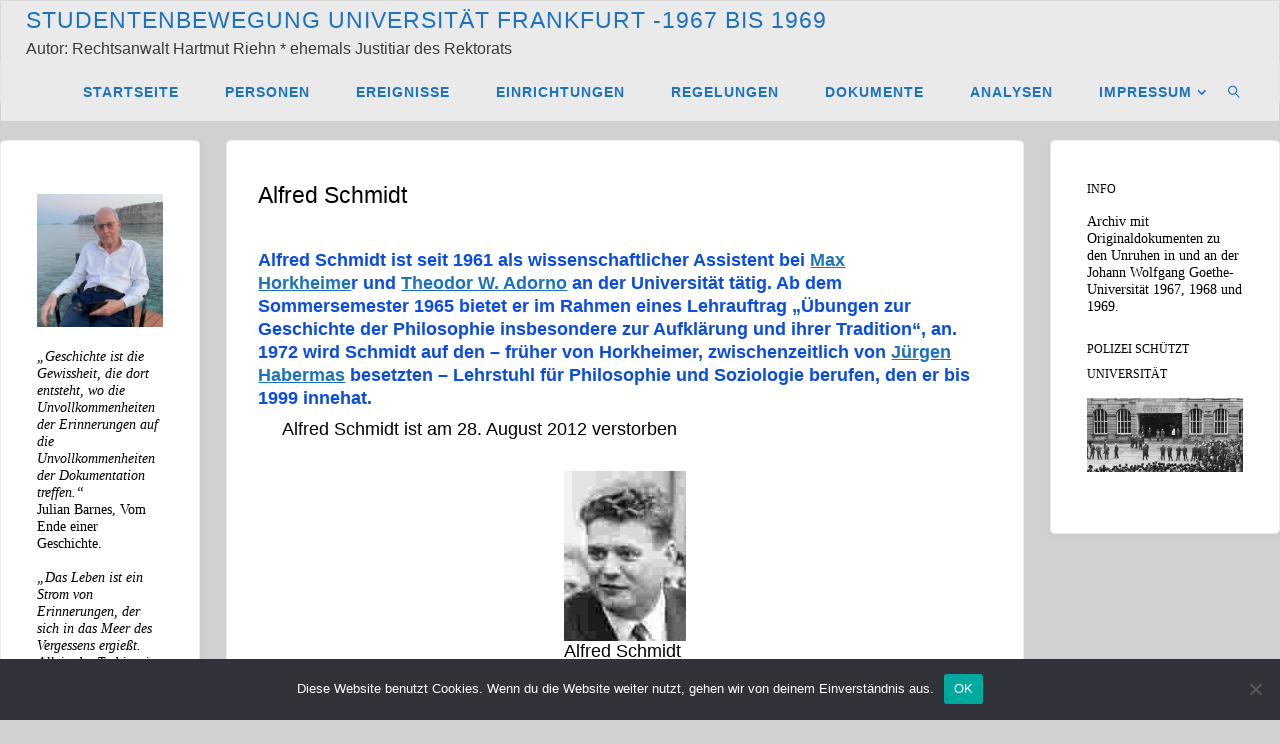

--- FILE ---
content_type: text/html; charset=UTF-8
request_url: https://studentenbewegung-frankfurt.de/alfred-schmidt/
body_size: 34357
content:
<!DOCTYPE html>
<html dir="ltr" lang="de" prefix="og: https://ogp.me/ns#">
<head><meta charset="UTF-8"><script>if(navigator.userAgent.match(/MSIE|Internet Explorer/i)||navigator.userAgent.match(/Trident\/7\..*?rv:11/i)){var href=document.location.href;if(!href.match(/[?&]nowprocket/)){if(href.indexOf("?")==-1){if(href.indexOf("#")==-1){document.location.href=href+"?nowprocket=1"}else{document.location.href=href.replace("#","?nowprocket=1#")}}else{if(href.indexOf("#")==-1){document.location.href=href+"&nowprocket=1"}else{document.location.href=href.replace("#","&nowprocket=1#")}}}}</script><script>(()=>{class RocketLazyLoadScripts{constructor(){this.v="2.0.3",this.userEvents=["keydown","keyup","mousedown","mouseup","mousemove","mouseover","mouseenter","mouseout","mouseleave","touchmove","touchstart","touchend","touchcancel","wheel","click","dblclick","input","visibilitychange"],this.attributeEvents=["onblur","onclick","oncontextmenu","ondblclick","onfocus","onmousedown","onmouseenter","onmouseleave","onmousemove","onmouseout","onmouseover","onmouseup","onmousewheel","onscroll","onsubmit"]}async t(){this.i(),this.o(),/iP(ad|hone)/.test(navigator.userAgent)&&this.h(),this.u(),this.l(this),this.m(),this.k(this),this.p(this),this._(),await Promise.all([this.R(),this.L()]),this.lastBreath=Date.now(),this.S(this),this.P(),this.D(),this.O(),this.M(),await this.C(this.delayedScripts.normal),await this.C(this.delayedScripts.defer),await this.C(this.delayedScripts.async),this.F("domReady"),await this.T(),await this.j(),await this.I(),this.F("windowLoad"),await this.A(),window.dispatchEvent(new Event("rocket-allScriptsLoaded")),this.everythingLoaded=!0,this.lastTouchEnd&&await new Promise((t=>setTimeout(t,500-Date.now()+this.lastTouchEnd))),this.H(),this.F("all"),this.U(),this.W()}i(){this.CSPIssue=sessionStorage.getItem("rocketCSPIssue"),document.addEventListener("securitypolicyviolation",(t=>{this.CSPIssue||"script-src-elem"!==t.violatedDirective||"data"!==t.blockedURI||(this.CSPIssue=!0,sessionStorage.setItem("rocketCSPIssue",!0))}),{isRocket:!0})}o(){window.addEventListener("pageshow",(t=>{this.persisted=t.persisted,this.realWindowLoadedFired=!0}),{isRocket:!0}),window.addEventListener("pagehide",(()=>{this.onFirstUserAction=null}),{isRocket:!0})}h(){let t;function e(e){t=e}window.addEventListener("touchstart",e,{isRocket:!0}),window.addEventListener("touchend",(function i(o){Math.abs(o.changedTouches[0].pageX-t.changedTouches[0].pageX)<10&&Math.abs(o.changedTouches[0].pageY-t.changedTouches[0].pageY)<10&&o.timeStamp-t.timeStamp<200&&(o.target.dispatchEvent(new PointerEvent("click",{target:o.target,bubbles:!0,cancelable:!0,detail:1})),event.preventDefault(),window.removeEventListener("touchstart",e,{isRocket:!0}),window.removeEventListener("touchend",i,{isRocket:!0}))}),{isRocket:!0})}q(t){this.userActionTriggered||("mousemove"!==t.type||this.firstMousemoveIgnored?"keyup"===t.type||"mouseover"===t.type||"mouseout"===t.type||(this.userActionTriggered=!0,this.onFirstUserAction&&this.onFirstUserAction()):this.firstMousemoveIgnored=!0),"click"===t.type&&t.preventDefault(),this.savedUserEvents.length>0&&(t.stopPropagation(),t.stopImmediatePropagation()),"touchstart"===this.lastEvent&&"touchend"===t.type&&(this.lastTouchEnd=Date.now()),"click"===t.type&&(this.lastTouchEnd=0),this.lastEvent=t.type,this.savedUserEvents.push(t)}u(){this.savedUserEvents=[],this.userEventHandler=this.q.bind(this),this.userEvents.forEach((t=>window.addEventListener(t,this.userEventHandler,{passive:!1,isRocket:!0})))}U(){this.userEvents.forEach((t=>window.removeEventListener(t,this.userEventHandler,{passive:!1,isRocket:!0}))),this.savedUserEvents.forEach((t=>{t.target.dispatchEvent(new window[t.constructor.name](t.type,t))}))}m(){this.eventsMutationObserver=new MutationObserver((t=>{const e="return false";for(const i of t){if("attributes"===i.type){const t=i.target.getAttribute(i.attributeName);t&&t!==e&&(i.target.setAttribute("data-rocket-"+i.attributeName,t),i.target["rocket"+i.attributeName]=new Function("event",t),i.target.setAttribute(i.attributeName,e))}"childList"===i.type&&i.addedNodes.forEach((t=>{if(t.nodeType===Node.ELEMENT_NODE)for(const i of t.attributes)this.attributeEvents.includes(i.name)&&i.value&&""!==i.value&&(t.setAttribute("data-rocket-"+i.name,i.value),t["rocket"+i.name]=new Function("event",i.value),t.setAttribute(i.name,e))}))}})),this.eventsMutationObserver.observe(document,{subtree:!0,childList:!0,attributeFilter:this.attributeEvents})}H(){this.eventsMutationObserver.disconnect(),this.attributeEvents.forEach((t=>{document.querySelectorAll("[data-rocket-"+t+"]").forEach((e=>{e.setAttribute(t,e.getAttribute("data-rocket-"+t)),e.removeAttribute("data-rocket-"+t)}))}))}k(t){Object.defineProperty(HTMLElement.prototype,"onclick",{get(){return this.rocketonclick||null},set(e){this.rocketonclick=e,this.setAttribute(t.everythingLoaded?"onclick":"data-rocket-onclick","this.rocketonclick(event)")}})}S(t){function e(e,i){let o=e[i];e[i]=null,Object.defineProperty(e,i,{get:()=>o,set(s){t.everythingLoaded?o=s:e["rocket"+i]=o=s}})}e(document,"onreadystatechange"),e(window,"onload"),e(window,"onpageshow");try{Object.defineProperty(document,"readyState",{get:()=>t.rocketReadyState,set(e){t.rocketReadyState=e},configurable:!0}),document.readyState="loading"}catch(t){console.log("WPRocket DJE readyState conflict, bypassing")}}l(t){this.originalAddEventListener=EventTarget.prototype.addEventListener,this.originalRemoveEventListener=EventTarget.prototype.removeEventListener,this.savedEventListeners=[],EventTarget.prototype.addEventListener=function(e,i,o){o&&o.isRocket||!t.B(e,this)&&!t.userEvents.includes(e)||t.B(e,this)&&!t.userActionTriggered||e.startsWith("rocket-")||t.everythingLoaded?t.originalAddEventListener.call(this,e,i,o):t.savedEventListeners.push({target:this,remove:!1,type:e,func:i,options:o})},EventTarget.prototype.removeEventListener=function(e,i,o){o&&o.isRocket||!t.B(e,this)&&!t.userEvents.includes(e)||t.B(e,this)&&!t.userActionTriggered||e.startsWith("rocket-")||t.everythingLoaded?t.originalRemoveEventListener.call(this,e,i,o):t.savedEventListeners.push({target:this,remove:!0,type:e,func:i,options:o})}}F(t){"all"===t&&(EventTarget.prototype.addEventListener=this.originalAddEventListener,EventTarget.prototype.removeEventListener=this.originalRemoveEventListener),this.savedEventListeners=this.savedEventListeners.filter((e=>{let i=e.type,o=e.target||window;return"domReady"===t&&"DOMContentLoaded"!==i&&"readystatechange"!==i||("windowLoad"===t&&"load"!==i&&"readystatechange"!==i&&"pageshow"!==i||(this.B(i,o)&&(i="rocket-"+i),e.remove?o.removeEventListener(i,e.func,e.options):o.addEventListener(i,e.func,e.options),!1))}))}p(t){let e;function i(e){return t.everythingLoaded?e:e.split(" ").map((t=>"load"===t||t.startsWith("load.")?"rocket-jquery-load":t)).join(" ")}function o(o){function s(e){const s=o.fn[e];o.fn[e]=o.fn.init.prototype[e]=function(){return this[0]===window&&t.userActionTriggered&&("string"==typeof arguments[0]||arguments[0]instanceof String?arguments[0]=i(arguments[0]):"object"==typeof arguments[0]&&Object.keys(arguments[0]).forEach((t=>{const e=arguments[0][t];delete arguments[0][t],arguments[0][i(t)]=e}))),s.apply(this,arguments),this}}if(o&&o.fn&&!t.allJQueries.includes(o)){const e={DOMContentLoaded:[],"rocket-DOMContentLoaded":[]};for(const t in e)document.addEventListener(t,(()=>{e[t].forEach((t=>t()))}),{isRocket:!0});o.fn.ready=o.fn.init.prototype.ready=function(i){function s(){parseInt(o.fn.jquery)>2?setTimeout((()=>i.bind(document)(o))):i.bind(document)(o)}return t.realDomReadyFired?!t.userActionTriggered||t.fauxDomReadyFired?s():e["rocket-DOMContentLoaded"].push(s):e.DOMContentLoaded.push(s),o([])},s("on"),s("one"),s("off"),t.allJQueries.push(o)}e=o}t.allJQueries=[],o(window.jQuery),Object.defineProperty(window,"jQuery",{get:()=>e,set(t){o(t)}})}P(){const t=new Map;document.write=document.writeln=function(e){const i=document.currentScript,o=document.createRange(),s=i.parentElement;let n=t.get(i);void 0===n&&(n=i.nextSibling,t.set(i,n));const c=document.createDocumentFragment();o.setStart(c,0),c.appendChild(o.createContextualFragment(e)),s.insertBefore(c,n)}}async R(){return new Promise((t=>{this.userActionTriggered?t():this.onFirstUserAction=t}))}async L(){return new Promise((t=>{document.addEventListener("DOMContentLoaded",(()=>{this.realDomReadyFired=!0,t()}),{isRocket:!0})}))}async I(){return this.realWindowLoadedFired?Promise.resolve():new Promise((t=>{window.addEventListener("load",t,{isRocket:!0})}))}M(){this.pendingScripts=[];this.scriptsMutationObserver=new MutationObserver((t=>{for(const e of t)e.addedNodes.forEach((t=>{"SCRIPT"!==t.tagName||t.noModule||t.isWPRocket||this.pendingScripts.push({script:t,promise:new Promise((e=>{const i=()=>{const i=this.pendingScripts.findIndex((e=>e.script===t));i>=0&&this.pendingScripts.splice(i,1),e()};t.addEventListener("load",i,{isRocket:!0}),t.addEventListener("error",i,{isRocket:!0}),setTimeout(i,1e3)}))})}))})),this.scriptsMutationObserver.observe(document,{childList:!0,subtree:!0})}async j(){await this.J(),this.pendingScripts.length?(await this.pendingScripts[0].promise,await this.j()):this.scriptsMutationObserver.disconnect()}D(){this.delayedScripts={normal:[],async:[],defer:[]},document.querySelectorAll("script[type$=rocketlazyloadscript]").forEach((t=>{t.hasAttribute("data-rocket-src")?t.hasAttribute("async")&&!1!==t.async?this.delayedScripts.async.push(t):t.hasAttribute("defer")&&!1!==t.defer||"module"===t.getAttribute("data-rocket-type")?this.delayedScripts.defer.push(t):this.delayedScripts.normal.push(t):this.delayedScripts.normal.push(t)}))}async _(){await this.L();let t=[];document.querySelectorAll("script[type$=rocketlazyloadscript][data-rocket-src]").forEach((e=>{let i=e.getAttribute("data-rocket-src");if(i&&!i.startsWith("data:")){i.startsWith("//")&&(i=location.protocol+i);try{const o=new URL(i).origin;o!==location.origin&&t.push({src:o,crossOrigin:e.crossOrigin||"module"===e.getAttribute("data-rocket-type")})}catch(t){}}})),t=[...new Map(t.map((t=>[JSON.stringify(t),t]))).values()],this.N(t,"preconnect")}async $(t){if(await this.G(),!0!==t.noModule||!("noModule"in HTMLScriptElement.prototype))return new Promise((e=>{let i;function o(){(i||t).setAttribute("data-rocket-status","executed"),e()}try{if(navigator.userAgent.includes("Firefox/")||""===navigator.vendor||this.CSPIssue)i=document.createElement("script"),[...t.attributes].forEach((t=>{let e=t.nodeName;"type"!==e&&("data-rocket-type"===e&&(e="type"),"data-rocket-src"===e&&(e="src"),i.setAttribute(e,t.nodeValue))})),t.text&&(i.text=t.text),t.nonce&&(i.nonce=t.nonce),i.hasAttribute("src")?(i.addEventListener("load",o,{isRocket:!0}),i.addEventListener("error",(()=>{i.setAttribute("data-rocket-status","failed-network"),e()}),{isRocket:!0}),setTimeout((()=>{i.isConnected||e()}),1)):(i.text=t.text,o()),i.isWPRocket=!0,t.parentNode.replaceChild(i,t);else{const i=t.getAttribute("data-rocket-type"),s=t.getAttribute("data-rocket-src");i?(t.type=i,t.removeAttribute("data-rocket-type")):t.removeAttribute("type"),t.addEventListener("load",o,{isRocket:!0}),t.addEventListener("error",(i=>{this.CSPIssue&&i.target.src.startsWith("data:")?(console.log("WPRocket: CSP fallback activated"),t.removeAttribute("src"),this.$(t).then(e)):(t.setAttribute("data-rocket-status","failed-network"),e())}),{isRocket:!0}),s?(t.fetchPriority="high",t.removeAttribute("data-rocket-src"),t.src=s):t.src="data:text/javascript;base64,"+window.btoa(unescape(encodeURIComponent(t.text)))}}catch(i){t.setAttribute("data-rocket-status","failed-transform"),e()}}));t.setAttribute("data-rocket-status","skipped")}async C(t){const e=t.shift();return e?(e.isConnected&&await this.$(e),this.C(t)):Promise.resolve()}O(){this.N([...this.delayedScripts.normal,...this.delayedScripts.defer,...this.delayedScripts.async],"preload")}N(t,e){this.trash=this.trash||[];let i=!0;var o=document.createDocumentFragment();t.forEach((t=>{const s=t.getAttribute&&t.getAttribute("data-rocket-src")||t.src;if(s&&!s.startsWith("data:")){const n=document.createElement("link");n.href=s,n.rel=e,"preconnect"!==e&&(n.as="script",n.fetchPriority=i?"high":"low"),t.getAttribute&&"module"===t.getAttribute("data-rocket-type")&&(n.crossOrigin=!0),t.crossOrigin&&(n.crossOrigin=t.crossOrigin),t.integrity&&(n.integrity=t.integrity),t.nonce&&(n.nonce=t.nonce),o.appendChild(n),this.trash.push(n),i=!1}})),document.head.appendChild(o)}W(){this.trash.forEach((t=>t.remove()))}async T(){try{document.readyState="interactive"}catch(t){}this.fauxDomReadyFired=!0;try{await this.G(),document.dispatchEvent(new Event("rocket-readystatechange")),await this.G(),document.rocketonreadystatechange&&document.rocketonreadystatechange(),await this.G(),document.dispatchEvent(new Event("rocket-DOMContentLoaded")),await this.G(),window.dispatchEvent(new Event("rocket-DOMContentLoaded"))}catch(t){console.error(t)}}async A(){try{document.readyState="complete"}catch(t){}try{await this.G(),document.dispatchEvent(new Event("rocket-readystatechange")),await this.G(),document.rocketonreadystatechange&&document.rocketonreadystatechange(),await this.G(),window.dispatchEvent(new Event("rocket-load")),await this.G(),window.rocketonload&&window.rocketonload(),await this.G(),this.allJQueries.forEach((t=>t(window).trigger("rocket-jquery-load"))),await this.G();const t=new Event("rocket-pageshow");t.persisted=this.persisted,window.dispatchEvent(t),await this.G(),window.rocketonpageshow&&window.rocketonpageshow({persisted:this.persisted})}catch(t){console.error(t)}}async G(){Date.now()-this.lastBreath>45&&(await this.J(),this.lastBreath=Date.now())}async J(){return document.hidden?new Promise((t=>setTimeout(t))):new Promise((t=>requestAnimationFrame(t)))}B(t,e){return e===document&&"readystatechange"===t||(e===document&&"DOMContentLoaded"===t||(e===window&&"DOMContentLoaded"===t||(e===window&&"load"===t||e===window&&"pageshow"===t)))}static run(){(new RocketLazyLoadScripts).t()}}RocketLazyLoadScripts.run()})();</script>
<meta name="viewport" content="width=device-width, user-scalable=yes, initial-scale=1.0">
<meta http-equiv="X-UA-Compatible" content="IE=edge" />
<link rel="profile" href="http://gmpg.org/xfn/11">
<title>Alfred Schmidt, Professor Philosophie Universität Frankfurt</title><link rel="preload" data-rocket-preload as="font" href="https://studentenbewegung-frankfurt.de/wp-content/themes/fluida/resources/fonts/elusive.woff" crossorigin><link rel="preload" data-rocket-preload as="font" href="https://studentenbewegung-frankfurt.de/wp-content/themes/fluida/resources/fonts/socials.woff" crossorigin><link rel="preload" data-rocket-preload as="font" href="https://studentenbewegung-frankfurt.de/wp-content/themes/fluida/resources/fonts/blocks.woff" crossorigin><style id="wpr-usedcss">img:is([sizes=auto i],[sizes^="auto," i]){contain-intrinsic-size:3000px 1500px}img.emoji{display:inline!important;border:none!important;box-shadow:none!important;height:1em!important;width:1em!important;margin:0 .07em!important;vertical-align:-.1em!important;background:0 0!important;padding:0!important}:where(.wp-block-button__link){border-radius:9999px;box-shadow:none;padding:calc(.667em + 2px) calc(1.333em + 2px);text-decoration:none}:root :where(.wp-block-button .wp-block-button__link.is-style-outline),:root :where(.wp-block-button.is-style-outline>.wp-block-button__link){border:2px solid;padding:.667em 1.333em}:root :where(.wp-block-button .wp-block-button__link.is-style-outline:not(.has-text-color)),:root :where(.wp-block-button.is-style-outline>.wp-block-button__link:not(.has-text-color)){color:currentColor}:root :where(.wp-block-button .wp-block-button__link.is-style-outline:not(.has-background)),:root :where(.wp-block-button.is-style-outline>.wp-block-button__link:not(.has-background)){background-color:initial;background-image:none}:where(.wp-block-calendar table:not(.has-background) th){background:#ddd}:where(.wp-block-columns){margin-bottom:1.75em}:where(.wp-block-columns.has-background){padding:1.25em 2.375em}:where(.wp-block-post-comments input[type=submit]){border:none}:where(.wp-block-cover-image:not(.has-text-color)),:where(.wp-block-cover:not(.has-text-color)){color:#fff}:where(.wp-block-cover-image.is-light:not(.has-text-color)),:where(.wp-block-cover.is-light:not(.has-text-color)){color:#000}:root :where(.wp-block-cover h1:not(.has-text-color)),:root :where(.wp-block-cover h2:not(.has-text-color)),:root :where(.wp-block-cover h3:not(.has-text-color)),:root :where(.wp-block-cover h4:not(.has-text-color)),:root :where(.wp-block-cover h5:not(.has-text-color)),:root :where(.wp-block-cover h6:not(.has-text-color)),:root :where(.wp-block-cover p:not(.has-text-color)){color:inherit}.wp-block-embed__wrapper{position:relative}:where(.wp-block-file){margin-bottom:1.5em}:where(.wp-block-file__button){border-radius:2em;display:inline-block;padding:.5em 1em}:where(.wp-block-file__button):is(a):active,:where(.wp-block-file__button):is(a):focus,:where(.wp-block-file__button):is(a):hover,:where(.wp-block-file__button):is(a):visited{box-shadow:none;color:#fff;opacity:.85;text-decoration:none}:where(.wp-block-group.wp-block-group-is-layout-constrained){position:relative}.wp-block-image a{display:inline-block}.wp-block-image img{box-sizing:border-box;height:auto;max-width:100%;vertical-align:bottom}@media (prefers-reduced-motion:no-preference){.wp-block-image img.hide{visibility:hidden}.wp-block-image img.show{animation:.4s show-content-image}}.wp-block-image.aligncenter{text-align:center}.wp-block-image .aligncenter,.wp-block-image.aligncenter{display:table}.wp-block-image .aligncenter>figcaption,.wp-block-image.aligncenter>figcaption{caption-side:bottom;display:table-caption}.wp-block-image .aligncenter{margin-left:auto;margin-right:auto}.wp-block-image :where(figcaption){margin-bottom:1em;margin-top:.5em}:root :where(.wp-block-image.is-style-rounded img,.wp-block-image .is-style-rounded img){border-radius:9999px}.wp-block-image figure{margin:0}@keyframes show-content-image{0%{visibility:hidden}99%{visibility:hidden}to{visibility:visible}}:where(.wp-block-latest-comments:not([style*=line-height] .wp-block-latest-comments__comment)){line-height:1.1}:where(.wp-block-latest-comments:not([style*=line-height] .wp-block-latest-comments__comment-excerpt p)){line-height:1.8}:root :where(.wp-block-latest-posts.is-grid){padding:0}:root :where(.wp-block-latest-posts.wp-block-latest-posts__list){padding-left:0}ul{box-sizing:border-box}:root :where(.wp-block-list.has-background){padding:1.25em 2.375em}:where(.wp-block-navigation.has-background .wp-block-navigation-item a:not(.wp-element-button)),:where(.wp-block-navigation.has-background .wp-block-navigation-submenu a:not(.wp-element-button)){padding:.5em 1em}:where(.wp-block-navigation .wp-block-navigation__submenu-container .wp-block-navigation-item a:not(.wp-element-button)),:where(.wp-block-navigation .wp-block-navigation__submenu-container .wp-block-navigation-submenu a:not(.wp-element-button)),:where(.wp-block-navigation .wp-block-navigation__submenu-container .wp-block-navigation-submenu button.wp-block-navigation-item__content),:where(.wp-block-navigation .wp-block-navigation__submenu-container .wp-block-pages-list__item button.wp-block-navigation-item__content){padding:.5em 1em}:root :where(p.has-background){padding:1.25em 2.375em}:where(p.has-text-color:not(.has-link-color)) a{color:inherit}:where(.wp-block-post-comments-form) input:not([type=submit]),:where(.wp-block-post-comments-form) textarea{border:1px solid #949494;font-family:inherit;font-size:1em}:where(.wp-block-post-comments-form) input:where(:not([type=submit]):not([type=checkbox])),:where(.wp-block-post-comments-form) textarea{padding:calc(.667em + 2px)}:where(.wp-block-post-excerpt){box-sizing:border-box;margin-bottom:var(--wp--style--block-gap);margin-top:var(--wp--style--block-gap)}:where(.wp-block-preformatted.has-background){padding:1.25em 2.375em}.wp-block-quote{box-sizing:border-box}.wp-block-quote{overflow-wrap:break-word}.wp-block-quote>cite{display:block}:where(.wp-block-search__button){border:1px solid #ccc;padding:6px 10px}:where(.wp-block-search__input){font-family:inherit;font-size:inherit;font-style:inherit;font-weight:inherit;letter-spacing:inherit;line-height:inherit;text-transform:inherit}:where(.wp-block-search__button-inside .wp-block-search__inside-wrapper){border:1px solid #949494;box-sizing:border-box;padding:4px}:where(.wp-block-search__button-inside .wp-block-search__inside-wrapper) .wp-block-search__input{border:none;border-radius:0;padding:0 4px}:where(.wp-block-search__button-inside .wp-block-search__inside-wrapper) .wp-block-search__input:focus{outline:0}:where(.wp-block-search__button-inside .wp-block-search__inside-wrapper) :where(.wp-block-search__button){padding:4px 8px}:root :where(.wp-block-separator.is-style-dots){height:auto;line-height:1;text-align:center}:root :where(.wp-block-separator.is-style-dots):before{color:currentColor;content:"···";font-family:serif;font-size:1.5em;letter-spacing:2em;padding-left:2em}:root :where(.wp-block-site-logo.is-style-rounded){border-radius:9999px}:where(.wp-block-social-links:not(.is-style-logos-only)) .wp-social-link{background-color:#f0f0f0;color:#444}:where(.wp-block-social-links:not(.is-style-logos-only)) .wp-social-link-amazon{background-color:#f90;color:#fff}:where(.wp-block-social-links:not(.is-style-logos-only)) .wp-social-link-bandcamp{background-color:#1ea0c3;color:#fff}:where(.wp-block-social-links:not(.is-style-logos-only)) .wp-social-link-behance{background-color:#0757fe;color:#fff}:where(.wp-block-social-links:not(.is-style-logos-only)) .wp-social-link-bluesky{background-color:#0a7aff;color:#fff}:where(.wp-block-social-links:not(.is-style-logos-only)) .wp-social-link-codepen{background-color:#1e1f26;color:#fff}:where(.wp-block-social-links:not(.is-style-logos-only)) .wp-social-link-deviantart{background-color:#02e49b;color:#fff}:where(.wp-block-social-links:not(.is-style-logos-only)) .wp-social-link-dribbble{background-color:#e94c89;color:#fff}:where(.wp-block-social-links:not(.is-style-logos-only)) .wp-social-link-dropbox{background-color:#4280ff;color:#fff}:where(.wp-block-social-links:not(.is-style-logos-only)) .wp-social-link-etsy{background-color:#f45800;color:#fff}:where(.wp-block-social-links:not(.is-style-logos-only)) .wp-social-link-facebook{background-color:#0866ff;color:#fff}:where(.wp-block-social-links:not(.is-style-logos-only)) .wp-social-link-fivehundredpx{background-color:#000;color:#fff}:where(.wp-block-social-links:not(.is-style-logos-only)) .wp-social-link-flickr{background-color:#0461dd;color:#fff}:where(.wp-block-social-links:not(.is-style-logos-only)) .wp-social-link-foursquare{background-color:#e65678;color:#fff}:where(.wp-block-social-links:not(.is-style-logos-only)) .wp-social-link-github{background-color:#24292d;color:#fff}:where(.wp-block-social-links:not(.is-style-logos-only)) .wp-social-link-goodreads{background-color:#eceadd;color:#382110}:where(.wp-block-social-links:not(.is-style-logos-only)) .wp-social-link-google{background-color:#ea4434;color:#fff}:where(.wp-block-social-links:not(.is-style-logos-only)) .wp-social-link-gravatar{background-color:#1d4fc4;color:#fff}:where(.wp-block-social-links:not(.is-style-logos-only)) .wp-social-link-instagram{background-color:#f00075;color:#fff}:where(.wp-block-social-links:not(.is-style-logos-only)) .wp-social-link-lastfm{background-color:#e21b24;color:#fff}:where(.wp-block-social-links:not(.is-style-logos-only)) .wp-social-link-linkedin{background-color:#0d66c2;color:#fff}:where(.wp-block-social-links:not(.is-style-logos-only)) .wp-social-link-mastodon{background-color:#3288d4;color:#fff}:where(.wp-block-social-links:not(.is-style-logos-only)) .wp-social-link-medium{background-color:#000;color:#fff}:where(.wp-block-social-links:not(.is-style-logos-only)) .wp-social-link-meetup{background-color:#f6405f;color:#fff}:where(.wp-block-social-links:not(.is-style-logos-only)) .wp-social-link-patreon{background-color:#000;color:#fff}:where(.wp-block-social-links:not(.is-style-logos-only)) .wp-social-link-pinterest{background-color:#e60122;color:#fff}:where(.wp-block-social-links:not(.is-style-logos-only)) .wp-social-link-pocket{background-color:#ef4155;color:#fff}:where(.wp-block-social-links:not(.is-style-logos-only)) .wp-social-link-reddit{background-color:#ff4500;color:#fff}:where(.wp-block-social-links:not(.is-style-logos-only)) .wp-social-link-skype{background-color:#0478d7;color:#fff}:where(.wp-block-social-links:not(.is-style-logos-only)) .wp-social-link-snapchat{background-color:#fefc00;color:#fff;stroke:#000}:where(.wp-block-social-links:not(.is-style-logos-only)) .wp-social-link-soundcloud{background-color:#ff5600;color:#fff}:where(.wp-block-social-links:not(.is-style-logos-only)) .wp-social-link-spotify{background-color:#1bd760;color:#fff}:where(.wp-block-social-links:not(.is-style-logos-only)) .wp-social-link-telegram{background-color:#2aabee;color:#fff}:where(.wp-block-social-links:not(.is-style-logos-only)) .wp-social-link-threads{background-color:#000;color:#fff}:where(.wp-block-social-links:not(.is-style-logos-only)) .wp-social-link-tiktok{background-color:#000;color:#fff}:where(.wp-block-social-links:not(.is-style-logos-only)) .wp-social-link-tumblr{background-color:#011835;color:#fff}:where(.wp-block-social-links:not(.is-style-logos-only)) .wp-social-link-twitch{background-color:#6440a4;color:#fff}:where(.wp-block-social-links:not(.is-style-logos-only)) .wp-social-link-twitter{background-color:#1da1f2;color:#fff}:where(.wp-block-social-links:not(.is-style-logos-only)) .wp-social-link-vimeo{background-color:#1eb7ea;color:#fff}:where(.wp-block-social-links:not(.is-style-logos-only)) .wp-social-link-vk{background-color:#4680c2;color:#fff}:where(.wp-block-social-links:not(.is-style-logos-only)) .wp-social-link-wordpress{background-color:#3499cd;color:#fff}:where(.wp-block-social-links:not(.is-style-logos-only)) .wp-social-link-whatsapp{background-color:#25d366;color:#fff}:where(.wp-block-social-links:not(.is-style-logos-only)) .wp-social-link-x{background-color:#000;color:#fff}:where(.wp-block-social-links:not(.is-style-logos-only)) .wp-social-link-yelp{background-color:#d32422;color:#fff}:where(.wp-block-social-links:not(.is-style-logos-only)) .wp-social-link-youtube{background-color:red;color:#fff}:where(.wp-block-social-links.is-style-logos-only) .wp-social-link{background:0 0}:where(.wp-block-social-links.is-style-logos-only) .wp-social-link svg{height:1.25em;width:1.25em}:where(.wp-block-social-links.is-style-logos-only) .wp-social-link-amazon{color:#f90}:where(.wp-block-social-links.is-style-logos-only) .wp-social-link-bandcamp{color:#1ea0c3}:where(.wp-block-social-links.is-style-logos-only) .wp-social-link-behance{color:#0757fe}:where(.wp-block-social-links.is-style-logos-only) .wp-social-link-bluesky{color:#0a7aff}:where(.wp-block-social-links.is-style-logos-only) .wp-social-link-codepen{color:#1e1f26}:where(.wp-block-social-links.is-style-logos-only) .wp-social-link-deviantart{color:#02e49b}:where(.wp-block-social-links.is-style-logos-only) .wp-social-link-dribbble{color:#e94c89}:where(.wp-block-social-links.is-style-logos-only) .wp-social-link-dropbox{color:#4280ff}:where(.wp-block-social-links.is-style-logos-only) .wp-social-link-etsy{color:#f45800}:where(.wp-block-social-links.is-style-logos-only) .wp-social-link-facebook{color:#0866ff}:where(.wp-block-social-links.is-style-logos-only) .wp-social-link-fivehundredpx{color:#000}:where(.wp-block-social-links.is-style-logos-only) .wp-social-link-flickr{color:#0461dd}:where(.wp-block-social-links.is-style-logos-only) .wp-social-link-foursquare{color:#e65678}:where(.wp-block-social-links.is-style-logos-only) .wp-social-link-github{color:#24292d}:where(.wp-block-social-links.is-style-logos-only) .wp-social-link-goodreads{color:#382110}:where(.wp-block-social-links.is-style-logos-only) .wp-social-link-google{color:#ea4434}:where(.wp-block-social-links.is-style-logos-only) .wp-social-link-gravatar{color:#1d4fc4}:where(.wp-block-social-links.is-style-logos-only) .wp-social-link-instagram{color:#f00075}:where(.wp-block-social-links.is-style-logos-only) .wp-social-link-lastfm{color:#e21b24}:where(.wp-block-social-links.is-style-logos-only) .wp-social-link-linkedin{color:#0d66c2}:where(.wp-block-social-links.is-style-logos-only) .wp-social-link-mastodon{color:#3288d4}:where(.wp-block-social-links.is-style-logos-only) .wp-social-link-medium{color:#000}:where(.wp-block-social-links.is-style-logos-only) .wp-social-link-meetup{color:#f6405f}:where(.wp-block-social-links.is-style-logos-only) .wp-social-link-patreon{color:#000}:where(.wp-block-social-links.is-style-logos-only) .wp-social-link-pinterest{color:#e60122}:where(.wp-block-social-links.is-style-logos-only) .wp-social-link-pocket{color:#ef4155}:where(.wp-block-social-links.is-style-logos-only) .wp-social-link-reddit{color:#ff4500}:where(.wp-block-social-links.is-style-logos-only) .wp-social-link-skype{color:#0478d7}:where(.wp-block-social-links.is-style-logos-only) .wp-social-link-snapchat{color:#fff;stroke:#000}:where(.wp-block-social-links.is-style-logos-only) .wp-social-link-soundcloud{color:#ff5600}:where(.wp-block-social-links.is-style-logos-only) .wp-social-link-spotify{color:#1bd760}:where(.wp-block-social-links.is-style-logos-only) .wp-social-link-telegram{color:#2aabee}:where(.wp-block-social-links.is-style-logos-only) .wp-social-link-threads{color:#000}:where(.wp-block-social-links.is-style-logos-only) .wp-social-link-tiktok{color:#000}:where(.wp-block-social-links.is-style-logos-only) .wp-social-link-tumblr{color:#011835}:where(.wp-block-social-links.is-style-logos-only) .wp-social-link-twitch{color:#6440a4}:where(.wp-block-social-links.is-style-logos-only) .wp-social-link-twitter{color:#1da1f2}:where(.wp-block-social-links.is-style-logos-only) .wp-social-link-vimeo{color:#1eb7ea}:where(.wp-block-social-links.is-style-logos-only) .wp-social-link-vk{color:#4680c2}:where(.wp-block-social-links.is-style-logos-only) .wp-social-link-whatsapp{color:#25d366}:where(.wp-block-social-links.is-style-logos-only) .wp-social-link-wordpress{color:#3499cd}:where(.wp-block-social-links.is-style-logos-only) .wp-social-link-x{color:#000}:where(.wp-block-social-links.is-style-logos-only) .wp-social-link-yelp{color:#d32422}:where(.wp-block-social-links.is-style-logos-only) .wp-social-link-youtube{color:red}:root :where(.wp-block-social-links .wp-social-link a){padding:.25em}:root :where(.wp-block-social-links.is-style-logos-only .wp-social-link a){padding:0}:root :where(.wp-block-social-links.is-style-pill-shape .wp-social-link a){padding-left:.66667em;padding-right:.66667em}:root :where(.wp-block-tag-cloud.is-style-outline){display:flex;flex-wrap:wrap;gap:1ch}:root :where(.wp-block-tag-cloud.is-style-outline a){border:1px solid;font-size:unset!important;margin-right:0;padding:1ch 2ch;text-decoration:none!important}:root :where(.wp-block-table-of-contents){box-sizing:border-box}:where(.wp-block-term-description){box-sizing:border-box;margin-bottom:var(--wp--style--block-gap);margin-top:var(--wp--style--block-gap)}:where(pre.wp-block-verse){font-family:inherit}.entry-content{counter-reset:footnotes}:root{--wp--preset--font-size--normal:16px;--wp--preset--font-size--huge:42px}.has-normal-font-size{font-size:var(--wp--preset--font-size--normal)}.has-text-align-center{text-align:center}.aligncenter{clear:both}.screen-reader-text{border:0;clip:rect(1px,1px,1px,1px);clip-path:inset(50%);height:1px;margin:-1px;overflow:hidden;padding:0;position:absolute;width:1px;word-wrap:normal!important}.screen-reader-text:focus{background-color:#ddd;clip:auto!important;clip-path:none;color:#444;display:block;font-size:1em;height:auto;left:5px;line-height:normal;padding:15px 23px 14px;text-decoration:none;top:5px;width:auto;z-index:100000}html :where(.has-border-color){border-style:solid}html :where([style*=border-top-color]){border-top-style:solid}html :where([style*=border-right-color]){border-right-style:solid}html :where([style*=border-bottom-color]){border-bottom-style:solid}html :where([style*=border-left-color]){border-left-style:solid}html :where([style*=border-width]){border-style:solid}html :where([style*=border-top-width]){border-top-style:solid}html :where([style*=border-right-width]){border-right-style:solid}html :where([style*=border-bottom-width]){border-bottom-style:solid}html :where([style*=border-left-width]){border-left-style:solid}html :where(img[class*=wp-image-]){height:auto;max-width:100%}:where(figure){margin:0 0 1em}html :where(.is-position-sticky){--wp-admin--admin-bar--position-offset:var(--wp-admin--admin-bar--height,0px)}@media screen and (max-width:600px){html :where(.is-position-sticky){--wp-admin--admin-bar--position-offset:0px}}:root{--wp--preset--aspect-ratio--square:1;--wp--preset--aspect-ratio--4-3:4/3;--wp--preset--aspect-ratio--3-4:3/4;--wp--preset--aspect-ratio--3-2:3/2;--wp--preset--aspect-ratio--2-3:2/3;--wp--preset--aspect-ratio--16-9:16/9;--wp--preset--aspect-ratio--9-16:9/16;--wp--preset--color--black:#000000;--wp--preset--color--cyan-bluish-gray:#abb8c3;--wp--preset--color--white:#ffffff;--wp--preset--color--pale-pink:#f78da7;--wp--preset--color--vivid-red:#cf2e2e;--wp--preset--color--luminous-vivid-orange:#ff6900;--wp--preset--color--luminous-vivid-amber:#fcb900;--wp--preset--color--light-green-cyan:#7bdcb5;--wp--preset--color--vivid-green-cyan:#00d084;--wp--preset--color--pale-cyan-blue:#8ed1fc;--wp--preset--color--vivid-cyan-blue:#0693e3;--wp--preset--color--vivid-purple:#9b51e0;--wp--preset--color--accent-1:#1e73be;--wp--preset--color--accent-2:#dd3333;--wp--preset--color--headings:#0b4ce2;--wp--preset--color--sitetext:#000000;--wp--preset--color--sitebg:#ffffff;--wp--preset--gradient--vivid-cyan-blue-to-vivid-purple:linear-gradient(135deg,rgba(6, 147, 227, 1) 0%,rgb(155, 81, 224) 100%);--wp--preset--gradient--light-green-cyan-to-vivid-green-cyan:linear-gradient(135deg,rgb(122, 220, 180) 0%,rgb(0, 208, 130) 100%);--wp--preset--gradient--luminous-vivid-amber-to-luminous-vivid-orange:linear-gradient(135deg,rgba(252, 185, 0, 1) 0%,rgba(255, 105, 0, 1) 100%);--wp--preset--gradient--luminous-vivid-orange-to-vivid-red:linear-gradient(135deg,rgba(255, 105, 0, 1) 0%,rgb(207, 46, 46) 100%);--wp--preset--gradient--very-light-gray-to-cyan-bluish-gray:linear-gradient(135deg,rgb(238, 238, 238) 0%,rgb(169, 184, 195) 100%);--wp--preset--gradient--cool-to-warm-spectrum:linear-gradient(135deg,rgb(74, 234, 220) 0%,rgb(151, 120, 209) 20%,rgb(207, 42, 186) 40%,rgb(238, 44, 130) 60%,rgb(251, 105, 98) 80%,rgb(254, 248, 76) 100%);--wp--preset--gradient--blush-light-purple:linear-gradient(135deg,rgb(255, 206, 236) 0%,rgb(152, 150, 240) 100%);--wp--preset--gradient--blush-bordeaux:linear-gradient(135deg,rgb(254, 205, 165) 0%,rgb(254, 45, 45) 50%,rgb(107, 0, 62) 100%);--wp--preset--gradient--luminous-dusk:linear-gradient(135deg,rgb(255, 203, 112) 0%,rgb(199, 81, 192) 50%,rgb(65, 88, 208) 100%);--wp--preset--gradient--pale-ocean:linear-gradient(135deg,rgb(255, 245, 203) 0%,rgb(182, 227, 212) 50%,rgb(51, 167, 181) 100%);--wp--preset--gradient--electric-grass:linear-gradient(135deg,rgb(202, 248, 128) 0%,rgb(113, 206, 126) 100%);--wp--preset--gradient--midnight:linear-gradient(135deg,rgb(2, 3, 129) 0%,rgb(40, 116, 252) 100%);--wp--preset--font-size--small:11px;--wp--preset--font-size--medium:20px;--wp--preset--font-size--large:28px;--wp--preset--font-size--x-large:42px;--wp--preset--font-size--normal:18px;--wp--preset--font-size--larger:46px;--wp--preset--spacing--20:0.44rem;--wp--preset--spacing--30:0.67rem;--wp--preset--spacing--40:1rem;--wp--preset--spacing--50:1.5rem;--wp--preset--spacing--60:2.25rem;--wp--preset--spacing--70:3.38rem;--wp--preset--spacing--80:5.06rem;--wp--preset--shadow--natural:6px 6px 9px rgba(0, 0, 0, .2);--wp--preset--shadow--deep:12px 12px 50px rgba(0, 0, 0, .4);--wp--preset--shadow--sharp:6px 6px 0px rgba(0, 0, 0, .2);--wp--preset--shadow--outlined:6px 6px 0px -3px rgba(255, 255, 255, 1),6px 6px rgba(0, 0, 0, 1);--wp--preset--shadow--crisp:6px 6px 0px rgba(0, 0, 0, 1)}:where(.is-layout-flex){gap:.5em}:where(.is-layout-grid){gap:.5em}:where(.wp-block-post-template.is-layout-flex){gap:1.25em}:where(.wp-block-post-template.is-layout-grid){gap:1.25em}:where(.wp-block-columns.is-layout-flex){gap:2em}:where(.wp-block-columns.is-layout-grid){gap:2em}:root :where(.wp-block-pullquote){font-size:1.5em;line-height:1.6}#cookie-notice,#cookie-notice .cn-button:not(.cn-button-custom){font-family:-apple-system,BlinkMacSystemFont,Arial,Roboto,"Helvetica Neue",sans-serif;font-weight:400;font-size:13px;text-align:center}#cookie-notice{position:fixed;min-width:100%;height:auto;z-index:100000;letter-spacing:0;line-height:20px;left:0}#cookie-notice,#cookie-notice *{-webkit-box-sizing:border-box;-moz-box-sizing:border-box;box-sizing:border-box}#cookie-notice.cn-animated{-webkit-animation-duration:.5s!important;animation-duration:.5s!important;-webkit-animation-fill-mode:both;animation-fill-mode:both}#cookie-notice .cookie-notice-container{display:block}#cookie-notice.cookie-notice-hidden .cookie-notice-container{display:none}.cn-position-bottom{bottom:0}.cookie-notice-container{padding:15px 30px;text-align:center;width:100%;z-index:2}.cn-close-icon{position:absolute;right:15px;top:50%;margin-top:-10px;width:15px;height:15px;opacity:.5;padding:10px;outline:0;cursor:pointer}.cn-close-icon:hover{opacity:1}.cn-close-icon:after,.cn-close-icon:before{position:absolute;content:' ';height:15px;width:2px;top:3px;background-color:grey}.cn-close-icon:before{transform:rotate(45deg)}.cn-close-icon:after{transform:rotate(-45deg)}#cookie-notice .cn-revoke-cookie{margin:0}#cookie-notice .cn-button{margin:0 0 0 10px;display:inline-block}#cookie-notice .cn-button:not(.cn-button-custom){letter-spacing:.25px;margin:0 0 0 10px;text-transform:none;display:inline-block;cursor:pointer;touch-action:manipulation;white-space:nowrap;outline:0;box-shadow:none;text-shadow:none;border:none;-webkit-border-radius:3px;-moz-border-radius:3px;border-radius:3px;text-decoration:none;padding:8.5px 10px;line-height:1;color:inherit}.cn-text-container{margin:0 0 6px}.cn-buttons-container,.cn-text-container{display:inline-block}#cookie-notice.cookie-notice-visible.cn-effect-fade,#cookie-notice.cookie-revoke-visible.cn-effect-fade{-webkit-animation-name:fadeIn;animation-name:fadeIn}#cookie-notice.cn-effect-fade{-webkit-animation-name:fadeOut;animation-name:fadeOut}@-webkit-keyframes fadeIn{from{opacity:0}to{opacity:1}}@keyframes fadeIn{from{opacity:0}to{opacity:1}}@-webkit-keyframes fadeOut{from{opacity:1}to{opacity:0}}@keyframes fadeOut{from{opacity:1}to{opacity:0}}@media all and (max-width:900px){.cookie-notice-container #cn-notice-buttons,.cookie-notice-container #cn-notice-text{display:block}#cookie-notice .cn-button{margin:0 5px 5px}}@media all and (max-width:480px){.cookie-notice-container{padding:15px 25px}}@font-face{font-display:swap;font-family:elusive;src:url('https://studentenbewegung-frankfurt.de/wp-content/themes/fluida/resources/fonts/elusive.eot');src:url('https://studentenbewegung-frankfurt.de/wp-content/themes/fluida/resources/fonts/elusive.eot?#iefix') format('embedded-opentype'),url('https://studentenbewegung-frankfurt.de/wp-content/themes/fluida/resources/fonts/elusive.woff') format('woff'),url('https://studentenbewegung-frankfurt.de/wp-content/themes/fluida/resources/fonts/elusive.ttf') format('truetype'),url('https://studentenbewegung-frankfurt.de/wp-content/themes/fluida/resources/fonts/elusive.svg?#elusive') format('svg');font-weight:400;font-style:normal}[class*=" icon-"]:before,[class^=icon-]:before{font-family:elusive;font-style:normal;font-weight:400;speak:never;display:inline-block;text-decoration:inherit;width:1em;text-align:center;font-variant:normal;text-transform:none;line-height:inherit;cursor:inherit;font-size:inherit;-webkit-font-smoothing:antialiased;-moz-osx-font-smoothing:grayscale}.icon-angle-right:before{content:'\e808'}@font-face{font-display:swap;font-family:socials;src:url('https://studentenbewegung-frankfurt.de/wp-content/themes/fluida/resources/fonts/socials.eot');src:url('https://studentenbewegung-frankfurt.de/wp-content/themes/fluida/resources/fonts/socials.eot?#iefix') format('embedded-opentype'),url('https://studentenbewegung-frankfurt.de/wp-content/themes/fluida/resources/fonts/socials.woff') format('woff'),url('https://studentenbewegung-frankfurt.de/wp-content/themes/fluida/resources/fonts/socials.ttf') format('truetype'),url('https://studentenbewegung-frankfurt.de/wp-content/themes/fluida/resources/fonts/socials.svg?#socials') format('svg');font-weight:400;font-style:normal}.socials a:before{font-family:socials;font-style:normal;font-weight:400;speak:never;content:'\e83d';display:inline-block;text-decoration:inherit;text-align:center;font-variant:normal;text-transform:none;-webkit-font-smoothing:antialiased;-moz-osx-font-smoothing:grayscale}.socials a[href*="wikipedia.org"]:before{content:'\e80a'}.socials a.code:before{content:'\e818'}.socials a[href*="/feed"]:before,.socials a[href*="/rss"]:before{content:'\e82e'}.socials a[href*="youtube.com"]:before{content:'\e831'}.socials a[href*="vimeo.com"]:before{content:'\e832'}.socials a[href*="facebook.com"]:before{content:'\e840'}.socials a[href*="wordpress.org"]:before{content:'\e84f'}@font-face{font-display:swap;font-family:fluida-blocks;src:url('https://studentenbewegung-frankfurt.de/wp-content/themes/fluida/resources/fonts/blocks.eot');src:url('https://studentenbewegung-frankfurt.de/wp-content/themes/fluida/resources/fonts/blocks.eot?#iefix') format('embedded-opentype'),url('https://studentenbewegung-frankfurt.de/wp-content/themes/fluida/resources/fonts/blocks.woff') format('woff'),url('https://studentenbewegung-frankfurt.de/wp-content/themes/fluida/resources/fonts/blocks.ttf') format('truetype'),url('https://studentenbewegung-frankfurt.de/wp-content/themes/fluida/resources/fonts/blocks.svg?#blocks') format('svg');font-weight:400;font-style:normal}[class*=" blicon-"]:before,[class^=blicon-]:before{font-family:fluida-blocks;font-style:normal;font-weight:400;speak:never;display:inline-block;text-decoration:inherit;width:1em;text-align:center;font-variant:normal;text-transform:none;line-height:inherit;cursor:inherit;font-size:inherit;-webkit-font-smoothing:antialiased;-moz-osx-font-smoothing:grayscale}.blicon-home2:before{content:"\e0a2"}.blicon-magnifier:before{content:"\e86f"}.blicon-cross3:before{content:"\e870"}a,article,aside,blockquote,body,canvas,cite,code,div,em,embed,fieldset,figcaption,figure,footer,form,h1,h2,header,html,i,iframe,img,label,legend,li,menu,nav,object,p,s,section,span,table,tbody,tr,ul,video{margin:0;padding:0;border:0;font:inherit}html{box-sizing:border-box}*,::after,::before{-webkit-box-sizing:inherit;box-sizing:inherit}canvas,progress,video{display:inline-block;vertical-align:baseline}[hidden],template{display:none}article,aside,figcaption,figure,footer,header,main,menu,nav,section{display:block}body{-webkit-font-smoothing:antialiased;-moz-font-smoothing:grayscale;-moz-osx-font-smoothing:grayscale;text-rendering:optimizeLegibility}blockquote{quotes:none}blockquote::after,blockquote::before{content:'';content:none}blockquote cite{font-weight:400;font-style:normal;text-transform:uppercase;letter-spacing:2px;font-size:.7em}table{max-width:100%;margin:0 0 1.5em;border-collapse:collapse;border-spacing:0}html{line-height:1.8}body{font-size:1em}h1,h2{clear:both;font-weight:400}code{padding:0 5px;overflow:auto;vertical-align:middle;text-indent:0;font-family:Monaco,Consolas,"Andale Mono","DejaVu Sans Mono",monospace}blockquote{font-size:1.1em;font-family:Georgia,"Bitstream Charter",serif}img{height:auto;max-width:100%;border:0}a img{border:none;vertical-align:middle}.main li>ul{margin-bottom:0;margin-left:2em}ul{list-style-type:disc}ul ul{list-style-type:square}ul ul ul{list-style-type:circle}cite,em,i{font-style:italic}input[type=color],input[type=number],input[type=search],input[type=text],input[type=url],select,textarea{max-width:100%;padding:.7em 1em;border:1px solid transparent;background:0 0;font-size:inherit;font-family:inherit;-webkit-transition:border-top-color .3s .1s,border-bottom-color .3s .3s,border-left-color .3s,border-right-color .3s .2s;transition:border-top-color .3s .1s,border-bottom-color .3s .3s,border-left-color .3s 0s,border-right-color .3s .2s}button,input[type=button],input[type=submit]{padding:.7em 1.5em;border:0;font-size:.9em;font-family:inherit;-webkit-transition:background-color .3s ease-in-out;transition:background-color .3s ease-in-out}button[disabled],html input[disabled]{cursor:default}input[type=checkbox],input[type=radio]{-webkit-box-sizing:border-box;box-sizing:border-box;padding:0}input[type=number]::-webkit-inner-spin-button,input[type=number]::-webkit-outer-spin-button{height:auto}input[type=search]::-webkit-search-cancel-button,input[type=search]::-webkit-search-decoration{-webkit-appearance:none}input[type=search]{-webkit-appearance:textfield}select option{padding:.25em .5em}select optgroup,select option{color:initial}embed,iframe,object{max-width:100%}.fluid-width-video-wrapper{max-height:100vh}a:link,a:visited{text-decoration:none}#access .menu-item :focus,.button:focus,button:focus,input[type=button]:focus,input[type=color]:focus,input[type=number]:focus,input[type=search]:focus,input[type=submit],input[type=text]:focus,input[type=url]:focus,select:focus,textarea:focus{outline-offset:-4px}.menu-item a:active,.menu-item a:hover,a:active,a:hover,button:hover:focus,input:hover:focus,textarea:hover:focus{outline:0}.post-thumbnail-container>a,.post-thumbnail-container>a:focus{outline:0}.entry-content a:not([class]),.widget-container.widget_text a:not([class]){text-decoration:underline;-webkit-transition:.2s ease-out;transition:.2s ease-out all}.screen-reader-text{border:0;clip:rect(1px,1px,1px,1px);clip-path:inset(50%);height:1px;margin:-1px;overflow:hidden;padding:0;position:absolute!important;width:1px;word-wrap:normal!important}.screen-reader-text:focus{background-color:#f1f1f1;box-shadow:0 0 5px 5px rgba(0,0,0,.2);clip:auto!important;clip-path:none;color:#222;display:block;font-size:14px;font-size:.875rem;font-weight:700;height:auto;left:6px;line-height:normal;padding:15px 23px 14px;text-decoration:none;top:6px;width:auto;z-index:100000}#content[tabindex="-1"]:focus{outline:0}#site-wrapper{overflow:hidden}#container{float:none;width:100%;margin:0;overflow:hidden}.main{margin-bottom:0;clear:both;overflow:hidden}#content-masonry{margin-right:-1%;margin-left:-1%}.sidey{display:block;float:left;padding:2em}#footer{width:100%;clear:both}#masthead{position:relative}#branding{float:left;-webkit-transition:height .5s ease-in-out;transition:.5s height ease-in-out}#site-text{position:relative;top:50%;display:inline-block;float:left;-webkit-transform:translateY(-50%);-ms-transform:translateY(-50%);transform:translateY(-50%)}#site-title{float:left;line-height:1.5}#site-title a{display:block;text-transform:uppercase;text-decoration:none}#site-title a span{display:inline-block;padding-right:1px}#site-description{display:none;clear:left;float:left;font-size:.9em;line-height:1.3;opacity:.75}#site-header-main{position:relative;z-index:101;display:inline-block;width:100%;vertical-align:top;-webkit-transition:.2s linear;transition:all .2s linear}#site-header-main-inside{display:table;width:100%;padding:0 2%}#masthead:after{display:table;clear:both;content:""}@media (max-width:800px){#masthead #site-header-main.header-fixed{top:-80px;transition:.3s ease-out all}body.mobile-fixed{margin-top:80px}.mobile-fixed #masthead #site-header-main.header-fixed{position:fixed;top:0}.mobile-fixed #nav-toggle,.mobile-fixed #sheader{line-height:80px;height:80px}}#site-header-main,#site-header-main #branding,#site-header-main #sheader,#site-header-main #site-title>span>a,#site-header-main .menu-search-animated{-webkit-transition:line-height .25s ease-in-out,height .25s ease-in-out;transition:.25s line-height ease-in-out,.25s height ease-in-out}@media (max-width:800px){#site-header-main.header-fixed,#site-header-main.header-fixed #access li,#site-header-main.header-fixed #access ul li a,#site-header-main.header-fixed #branding,#site-header-main.header-fixed #sheader,#site-header-main.header-fixed .menu-search-animated,#site-header-main.header-fixed .menu-search-animated a{-webkit-transition:line-height .05s ease-in-out,height .05s ease-in-out;transition:.05s line-height ease-in-out,.05s height ease-in-out}}#header-image-main,#header-image-main-inside{position:relative;overflow:hidden}#access{display:inline;float:right}#access:after{position:absolute;z-index:-1;left:0;top:0;width:100%;height:100%;content:""}#access ul>li>a{border-top:2px solid transparent}#access ul ul li a{border-top:0}#access ul.children>li.current-menu-ancestor>a,#access ul.sub-menu>li.current-menu-ancestor>a{border-top:0;border-left:1px solid transparent}#access a{display:block;padding:0 1.6em;text-decoration:none;line-height:3.5}#access a>span{display:block;text-transform:uppercase}#access>div ul li a:not([href]){cursor:default}#access>div>ul>li>a{position:relative;z-index:800}#access>div>ul>li:hover>a{z-index:1000}#access>div>ul>li:hover+li>a{z-index:1000}#access ul.children{z-index:900}#access>div>ul li>a:not(:only-child)>span:after{position:absolute;z-index:251;right:.6em;content:'\e80a';font-family:Elusive}#access>div>ul li:hover>a:not(:only-child)>span:after{top:.5em;opacity:0}#access>div>ul ul>li a:not(:only-child)>span:after{-webkit-transform:rotate(270deg);-ms-transform:rotate(270deg);transform:rotate(270deg)}#access>div>ul ul>li:hover>a:not(:only-child)>span:after{top:auto;right:-.5em;opacity:0}#access ul li{display:block;float:left;position:relative;white-space:nowrap}#access ul ul{position:absolute;z-index:-1;clear:both;margin-left:0;margin-top:-85px;opacity:0;visibility:hidden;min-width:125%;border-top:4px solid transparent;box-shadow:0 0 .5em .1em rgba(0,0,0,.05);-webkit-transition:.3s ease-in;transition:.3s all ease-in}#access ul li a{letter-spacing:1px}#access li.menu-hover>ul{visibility:visible;margin-top:0;opacity:1;-webkit-transition:.3s ease-in;transition:.3s all ease-in}#access li ul ul{height:0}#access li.menu-hover>ul>li>ul{width:auto;height:auto}#access ul ul li{display:table;position:relative;float:left;clear:both;width:100%;margin:0}#access ul ul ul{position:absolute;top:0;left:100%;margin:0;border-top:0;border-left:1px solid transparent}#access ul ul ul li{display:block;float:none;width:100%;min-width:150px}#access ul ul a,#access ul ul ul a{display:block;float:none;min-width:150px;width:100%}#access li,#access ul li a{-webkit-transition:background .3s ease-in-out,color .3s ease-in-out,line-height .25s ease-in-out,height .25s ease-in-out;transition:background .3s ease-in-out,color .3s ease-in-out,.25s line-height ease-in-out,.25s height ease-in-out}#access ul li:hover>ul{display:block}.menu-item a img{vertical-align:middle}.noscroll{overflow:hidden}#nav-toggle{display:none;float:right;position:absolute;top:0;right:0;padding:0 1em;cursor:pointer;-webkit-transition:line-height .25s ease-in-out,height .25s ease-in-out;transition:.25s line-height ease-in-out,.25s height ease-in-out}#nav-toggle span:before{content:"\e871";font-size:24px;font-family:fluida-blocks}nav#mobile-menu{display:none;position:fixed;z-index:999999;overflow-y:auto;overflow-x:hidden;top:0;left:-100%;right:0;bottom:0;line-height:2;width:100%;height:100%;text-align:center}nav#mobile-menu>div{max-width:400px;margin:8em auto 0;width:80%;padding-bottom:3em}nav#mobile-menu a{display:inline;font-size:1.2em;font-weight:300;text-decoration:none}nav#mobile-menu a span{display:inline-block}nav#mobile-menu>div ul li a:not([href]){cursor:default}nav#mobile-menu>div>ul>li>a{position:relative;z-index:9999}nav#mobile-menu ul li{position:relative;display:block;float:none;clear:both;white-space:normal;line-height:3;text-align:left;border-bottom:1px solid rgba(0,0,0,.05)}nav#mobile-menu ul ul li{letter-spacing:1px;font-size:.95em}#mobile-nav ul li a span{max-width:85%;overflow:hidden;white-space:nowrap;text-overflow:ellipsis;line-height:1.4}.dropdown-toggle{display:inline-block;position:relative;margin:0;border:0;padding:.5em 1em;cursor:pointer;font-size:1em;color:inherit;background:0 0;opacity:.5;-webkit-transform:rotateX(0);-ms-transform:rotateX(0);transform:rotateX(0);-webkit-transition:.6s ease-in-out;transition:.6s all ease-in-out}ul ul .dropdown-toggle{top:-.4em}.dropdown-toggle:hover{background:0 0}.toggle-on.dropdown-toggle{-webkit-transform:rotateX(-180deg);-ms-transform:rotateX(-180deg);transform:rotateX(-180deg)}a.toggled-on{border-bottom:1px solid}.dropdown-toggle:after{font-family:elusive;content:'\e80A';font-size:1.2em}nav#mobile-menu .children,nav#mobile-menu .sub-menu{display:none;opacity:0;max-height:0;font-size:.95em;margin:0 auto;-webkit-transition:max-height .5s ease-in-out,opacity .3s ease-in-out,padding .3s;transition:.5s max-height ease-in-out,.3s opacity ease-in-out,.3s padding ease}nav#mobile-menu .children.toggled-on,nav#mobile-menu .sub-menu.toggled-on{display:block;opacity:1;max-height:1000px;-webkit-transition:max-height 1s ease-in-out,opacity .3s ease-in-out .3s,padding .3s .3s;transition:1s max-height ease-in-out,.3s .3s opacity ease-in-out,.3s .3s padding ease}nav#mobile-menu #nav-cancel{position:absolute;top:0;right:0;display:inline-block;width:auto;height:2em;margin-top:40px;padding:5px 10px;cursor:pointer;font-size:2em;line-height:2;background:0 0;color:inherit}#mobile-menu .menu-main-search{position:absolute;top:0;right:0;left:0;width:70%;max-width:400px;margin:40px auto 0;border:none;font-size:1.2em;z-index:-1}@media (max-width:600px){#mobile-menu .menu-main-search,nav#mobile-menu #nav-cancel{margin-top:60px}nav#mobile-menu>div{margin-top:10em}.mobile-fixed #masthead #site-header-main.header-fixed{top:0}}#mobile-menu .menu-main-search>a{display:none}#mobile-menu .searchform .searchsubmit,#mobile-menu .searchform input[type=search]:focus,#mobile-menu .searchform:hover input[type=search]{background:0 0;color:inherit}#mobile-menu .searchform::after{display:none}#mobile-menu .menu-main-search .searchform{max-width:100%}nav#mobile-menu #smobile{display:inline-block;margin:3em auto 1em}#footer{display:block;overflow:visible;width:100%;border-top:1px solid transparent}#footer-inside{display:block;float:none;position:relative;overflow:hidden;padding:2em}#footer:after{display:table;clear:both;content:""}#colophon a,#footer a{-webkit-transition:.2s ease-out;transition:all .2s ease-out}#site-copyright{display:block;float:left;clear:left;font-style:italic;font-size:.9em}#footer a,#footer a:hover{text-decoration:none}#colophon{width:100%}#colophon-inside{display:block;float:none;display:-webkit-box;display:-ms-flexbox;display:flex;-webkit-box-flex:1;-moz-flex:1;-ms-flex:1;flex:1;-ms-flex-flow:row wrap;flex-flow:row wrap;height:100%;overflow:hidden;min-height:100%;margin:2em auto 0;max-width:100%}#colophon .widget-container{display:block;float:left;display:-webkit-box;display:-ms-flexbox;display:flex;-moz-flex-direction:column;-ms-flex-direction:column;-webkit-box-orient:vertical;-webkit-box-direction:normal;flex-direction:column;position:relative;padding:2em}.footer-four .widget-container::after{position:absolute;top:25%;right:0;height:50%;width:1px;content:""}.footer-four .widget-container:nth-child(4n)::after{display:none}.footer-four .widget-container{width:25%}.footer-four .widget-container:nth-child(4n+1){clear:both}.main h1,.main h2{margin:1em 0 .5em}.entry-content h1:first-child,.entry-content h2:first-child{margin-top:0}.main table{max-width:100%;margin:0 0 2em;border:0;vertical-align:top}.main tr{vertical-align:top}.fluida-stripped-table .main tr.even{background-color:transparent}.entry-content{clear:both;padding-top:2em;word-wrap:break-word}.content-masonry::after,.entry-content::after{content:"";display:block;clear:both}.entry-content h1,.entry-content h2{line-height:1.3}.main article ul:not([class]){margin-left:2em}.entry-content fieldset{border:1px solid transparent;margin:0 0 2em}.entry-content fieldset legend{font-weight:700}.entry-content blockquote.left{float:left;width:33%;margin-right:2em;margin-left:0;text-align:right}.entry-content blockquote.right{float:right;width:33%;margin-right:0;margin-left:2em;text-align:left}.entry-title{margin:0;padding:.1em 0;font-weight:300;line-height:1.4;word-wrap:break-word}.entry-title a{border-bottom:1px solid transparent;font-weight:300;-webkit-transition:.5s ease-in;transition:all .5s ease-in}.entry-title a:link,.entry-title a:visited{color:inherit;text-decoration:none}.entry-title a:active,.entry-title a:hover{border-bottom:1px solid}.main .entry-title{margin:0}.entry-meta{display:block;clear:both;overflow:hidden;margin:0;padding:0;font-size:1em}.entry-meta span{display:block;float:left;margin-right:1em;line-height:2}.entry-meta span a{padding-left:.2em;font-size:1em;-webkit-transition:color .4s;transition:.4s color ease}.entry-meta span i:before{-webkit-transform:rotateY(0);-ms-transform:rotateY(0);transform:rotateY(0);-webkit-transition:.6s ease-in-out .2s;transition:.6s all ease-in-out .2s}.entry-meta span:hover i:before{-webkit-transform:rotateY(180deg);-ms-transform:rotateY(180deg);transform:rotateY(180deg)}article.hentry{display:block;position:relative;overflow:hidden;margin-bottom:2em}article.hentry .article-inner{display:block;overflow:hidden;padding:2em}#content-masonry article.hentry{display:block;overflow:hidden;margin:0;margin-right:1%;margin-bottom:2em;margin-left:1%}#content-masonry article.hentry .article-inner{padding:2.5em 2em}article.hentry .post-thumbnail-container{display:block;overflow:hidden;width:100%;margin-bottom:-.5em}article.hentry .post-thumbnail-container>a{display:table;margin:0 auto}article.hentry .post-thumbnail-container>a.responsive-featured-image{display:block;margin:0 auto;width:100%;text-align:center}article.hentry .post-thumbnail-container>a.responsive-featured-image img{-webkit-transition:opacity .3s ease-out;transition:.3s opacity ease-out;-webkit-transform:translateZ(0);transform:translateZ(0);-webkit-backface-visibility:hidden;backface-visibility:hidden}article.hentry .post-thumbnail-container>a.responsive-featured-image:hover img{opacity:.8}.fluida-cropped-featured .main .post-thumbnail-container .responsive-featured-image{display:none}.fluida-magazine-one #content-masonry article.hentry{width:98%}.fluida-elementborder #colophon,.fluida-elementborder #site-header-main,.fluida-elementborder .sidey,.fluida-elementborder article.hentry{border:1px solid rgba(0,0,0,.07)}.fluida-elementborder #colophon{border-width:1px 0 0}.fluida-elementborder #branding{border-width:0 0 1px}.fluida-elementshadow #site-header-main,.fluida-elementshadow .sidey,.fluida-elementshadow article.hentry{box-shadow:0 0 .5em .1em rgba(0,0,0,.03)}.fluida-elementradius .sidey,.fluida-elementradius article{border-radius:5px}.fluida-elementradius #toTop{border-radius:5px 5px 0 0}article.hentry{opacity:1;-webkit-filter:none;filter:none;-webkit-transform:translateY(0) scale(1,1) blur(0);-ms-transform:translateY(0) scale(1,1) blur(0);transform:translateY(0) scale(1,1) blur(0);-webkit-transition:opacity .5s ease-in-out,transform .5s ease-in-out,filter .5s;transition:.5s opacity ease-in-out,.5s transform ease-in-out,.5s filter ease}.fluida-article-animation-grow .animated-article{-webkit-transform:scale(.85,.85);-ms-transform:scale(.85,.85);transform:scale(.85,.85)}.size-large,.size-medium{max-width:100%;height:auto}.main a.post-featured-image{display:inline-block;position:relative;height:100%;width:100%;background-position:center center;background-size:cover;background-repeat:no-repeat;-webkit-transition:.3s ease-in-out;transition:.3s all ease-in-out}.main a.post-featured-image:hover{background-position:50% 0}.main a.post-featured-image::before{position:absolute;bottom:100%;width:100%;height:100%;background:rgba(0,0,0,.2);content:"";border-bottom:1px solid rgba(255,255,255,.4);-webkit-transition:.3s ease-out;transition:all .3s ease-out}.main a.post-featured-image:hover::before{bottom:-1px}.aligncenter,img.aligncenter{clear:both;margin-right:auto;margin-left:auto}img.aligncenter{display:block}img.aligncenter{margin-bottom:1em}img.aligncenter,img.alignnone{-webkit-transition:.3s ease-in-out;transition:all .3s ease-in-out}.schema-image,.schema-publisher{display:none}.fluida-landing-page #header-image-main-inside{display:none}.fluida-landing-page #content{margin-top:0}.fluida-landing-page #main{width:100%}.lp-box{display:block;float:left;text-align:center;overflow:hidden;position:relative}.lp-box-image{position:relative}.lp-box .lp-box-image>img{position:relative;z-index:10;display:block;width:100%;height:100%}.lp-box-image::before{content:"\e825";position:absolute;z-index:2;top:0;right:0;bottom:0;left:0;width:100px;height:100px;margin:auto;font-family:Elusive;font-size:100px;line-height:1;color:rgba(0,0,0,.05)}.lp-portfolio{display:block;float:none;width:100%;overflow:hidden}.button{padding:4px 7px;border:1px solid transparent;-webkit-transition:background-color .2s;transition:background-color .2s ease}.button:hover{cursor:pointer}.widget-area ul,.widget-area ul ul{padding:0;border:none;list-style:none;list-style-image:none}.widget-container{margin:0 0 1.5em;overflow:hidden}.widget-container>*{max-width:100%}.widget-container ul ul{margin-left:1em;margin-top:1em}.widget-container ul li{display:block;float:none;margin-bottom:.5em;word-wrap:break-word}.widget-title{margin-bottom:1em;text-align:left;text-transform:uppercase}.widget-title span{line-height:2.2}.widget-area a:link,.widget-area a:visited{text-decoration:none;word-wrap:break-word}.widget-area .entry-meta{font-size:1em}.cryout-wtabs-nav{display:block;overflow:hidden;margin-bottom:20px;text-align:center}.widget-container .cryout-wtab{margin-bottom:0}.widget-area .cryout-wtabs-nav{border-bottom:2px solid transparent}ul.cryout-wtabs-nav>li{display:block;float:left}ul.cryout-wtabs-nav li a{display:block;padding:.5em 0;font-size:18px;background:rgba(0,0,0,.05);color:inherit}ul.cryout-wtabs-nav li a:hover{background:rgba(0,0,0,.1);color:inherit}ul.cryout-wtabs-nav li.active a{color:#fff}ul.cryout-wtabs-nav li a span{display:none}ul.cryout-wtab li{overflow:hidden;display:block;width:100%;margin-bottom:20px;padding-bottom:20px;border-bottom:1px solid rgba(0,0,0,.07);font-weight:400;line-height:1.4}ul.cryout-wtab li:last-child{border:none}.cryout-wtab a{-webkit-transition:.2s;transition:all .2s ease}.cryout-wtab img{display:block;width:100%;height:auto;-webkit-transform:translateZ(0);transform:translateZ(0);-webkit-backface-visibility:hidden;backface-visibility:hidden}.searchform{display:block;position:relative;overflow:hidden;height:auto;max-width:300px;border:1px solid transparent}.searchform input[type=search]{display:block;float:left;position:relative;z-index:7;height:4em;width:100%;padding:0 4em 0 1em;border:0;font-size:1em;font-weight:300;background:0 0;-webkit-transition:color .3s;transition:color .3s ease}.searchform::after{position:absolute;top:0;right:0;z-index:5;width:3.5em;height:100%;content:"";-webkit-transition:width .3s;transition:width .3s ease}.searchform:hover::after{width:100%}.sidey .widget_search{padding:0}.searchform .searchsubmit{display:block;position:absolute;right:0;top:0;z-index:8;height:4em;width:3.5em;padding:0;border:0;font-size:1em;font-family:socials;background:0 0;vertical-align:middle;cursor:pointer;-webkit-transform:rotateY(0);-ms-transform:rotateY(0);transform:rotateY(0);-webkit-transition:.3s ease-in-out;transition:.3s all ease-in-out}.searchform:hover .searchsubmit{-webkit-transform:rotateY(180deg);-ms-transform:rotateY(180deg);transform:rotateY(180deg)}#access>div>ul>li.menu-search-animated{text-align:center}#access .menu-search-animated{padding:0 .3em}#access .menu-search-animated .searchform{display:none;position:absolute;right:0;z-index:10;top:100%;border-width:7px;box-shadow:0 1px 2px rgba(0,0,0,.5)}#access .menu-search-animated .searchform:after,#access .menu-search-animated .searchsubmit{display:none}#access .menu-search-animated .searchform input[type=search]{width:260px;padding:0 10px;border:0;font-size:1em}#access .menu-main-search .searchform input[type=search]:focus{background:0 0}#access .menu-main-search i.search-icon{display:inline-block;padding-right:.5em;padding-left:.5em}#access li.menu-main-search{max-width:200px;padding:0}#access .menu-main-search>a{padding-left:.4em;padding-right:.4em}#access i.search-icon{position:relative;z-index:11;cursor:pointer}#access i.search-icon:before{display:block;content:'\e86f';font-family:fluida-blocks;font-style:normal;font-size:80%}.socials{position:relative;float:initial}.sidey .socials{display:table;float:none;margin:0 auto 2em;font-size:.9em}.socials a{display:block;float:left;position:relative;z-index:99;overflow:hidden;padding:0 .7em}.socials a span{display:none}.socials a:before{-webkit-transform:rotateY(0);-ms-transform:rotateY(0);transform:rotateY(0);-webkit-transition:-webkit-transform .3s ease-in-out,color .3s ease-in-out;-webkit-transition:color .3s ease-in-out,-webkit-transform .3s ease-in-out;transition:color .3s ease-in-out,-webkit-transform .3s ease-in-out;transition:transform .3s ease-in-out,color .3s ease-in-out;transition:transform .3s ease-in-out,color .3s ease-in-out,-webkit-transform .3s ease-in-out}.socials a:hover:before{-webkit-transform:rotateY(180deg);-ms-transform:rotateY(180deg);transform:rotateY(180deg)}#sheader{float:right;margin-left:.5em}#sheader a:before{font-size:.8em}#toTop{display:block;position:fixed;right:2em;bottom:100px;z-index:251;width:auto;height:auto;padding:.1em 1em;border:1px solid rgba(0,0,0,.1);font-size:1.2em;opacity:0;cursor:pointer;box-shadow:0 0 1px rgba(255,255,255,.1) inset;-webkit-transition:.5s ease-in-out;transition:all .5s ease-in-out}.fluida-totop-fixed #toTop{position:absolute}.icon-back2top:before{content:'\e809';-webkit-transition:.3s ease-in-out;transition:all .3s ease-in-out}.fluida-image-four .entry-content img[class*=align]{padding:.7em;border:1px solid #ddd;box-shadow:0 0 2px #ccc}#breadcrumbs-container{display:block;float:none;overflow:hidden;width:100%;margin-bottom:2em}#breadcrumbs{display:block;width:100%;padding:.7em 0;font-size:.9em}#breadcrumbs-nav .icon-angle-right:before{padding:0 .8em}.entry-content blockquote{display:table;float:none;clear:both;position:relative;width:auto;margin:0 auto;padding:1.5em;font-style:italic;font-weight:400}.entry-content blockquote:before{position:absolute;top:0;left:0;z-index:0;content:'\e80f';font-size:1.1em;font-family:elusive}.entry-content blockquote:after{position:absolute;right:0;bottom:0;z-index:0;content:'\e80f';font-size:1.1em;font-family:elusive;-webkit-transform:rotate(180deg);-ms-transform:rotate(180deg);transform:rotate(180deg)}.main blockquote p{margin-bottom:0}#portfolio-masonry .jetpack-portfolio-shortcode,article .jetpack-portfolio-shortcode.masonry{margin-left:-1%;margin-right:-1%}article .jetpack-portfolio-shortcode div.portfolio-entry{margin:0;padding:1%;opacity:0;-webkit-animation:.5s .25s forwards nimation-portfolio-show;animation:.5s .25s forwards animation-portfolio-show}@-webkit-keyframes animation-portfolio-show{from{opacity:0}to{opacity:1}}@keyframes animation-portfolio-show{from{opacity:0}to{opacity:1}}@media (max-width:480px){.jetpack-portfolio-shortcode div.portfolio-entry{width:100%}}#portfolio-filter{margin:2em 0 1em}.lp-portfolio #portfolio-filter{display:table;margin:3em auto}#portfolio-filter>a{margin-right:.5em;color:inherit}#portfolio-filter>a:not(:last-child)::after{content:"/";position:relative;margin-left:.5em}body.safari{background-attachment:scroll;background-position:top center!important}@supports (-ms-ime-align:auto){body{background-attachment:scroll!important;background-position:top center!important}}@media screen and (-ms-high-contrast:active),(-ms-high-contrast:none){body{background-attachment:scroll!important;background-position:top center!important}}@media (max-width:1152px){body{font-size:.95em;margin-top:0}.cryout #container[class*=three-] #primary,.cryout #container[class*=three-] #secondary,.cryout #container[class*=three-] .main{width:100%;margin:0 0 1.5em}.cryout #container[class*=three-] .sidey .widget-container{width:40%;margin:0 5% 1.5em;float:left}.cryout #container[class*=three-] .sidey section.widget-container:nth-of-type(odd){clear:both}.cryout #primary+#secondary{padding-left:2em}#masthead.cryout #site-header-main{position:relative}.cryout #header-image-main{margin-top:0}#breadcrumbs-container.cryout[class*=three-] #breadcrumbs{width:100%;margin:0}}@media (max-width:1024px){.cryout #colophon-inside:not(.footer-one) .widget-container{width:40%;margin:0 5% 1.5em;float:left}.cryout #colophon-inside:not(.footer-one) .widget-container::after{display:block}.cryout #colophon-inside:not(.footer-one) .widget-container:nth-child(2n)::after{display:none}.cryout #colophon-inside:not(.footer-one) .widget-container:nth-child(odd){clear:both}}@media (max-width:800px){body{font-size:.9em}.cryout #site-title a span{padding-right:0}.cryout #footer-inside>*{display:table;float:none;text-align:center!important;margin:1.5em auto;width:100%}.cryout #footer-inside #toTop{position:absolute;bottom:0;right:0;left:0;width:90%;display:block;margin:0 auto}.cryout #footer-inside nav{width:auto}.cryout #nav-toggle{display:block}.cryout #site-header-main-inside{display:block}#masthead.cryout #access{display:none}.cryout #sheader{margin-left:0;margin-right:2em}.cryout #branding{margin-right:3em}}@media (max-width:640px){.cryout #colophon #colophon-inside .widget-container,.cryout #container[class*=three-] #primary,.cryout #container[class*=three-] #secondary,.cryout #container[class*=three-] .sidey .widget-container{width:100%;margin:0 0 1.5em;clear:both}.cryout #colophon #colophon-inside .widget-container::after{display:none}.cryout #sheader{display:none}.cryout .socials a{font-size:1.2em;margin:0 .15em}}@media print{.fluid-width-video-wrapper,embed,h1,h2,iframe,img,video{page-break-before:avoid;page-break-after:avoid;page-break-inside:avoid}blockquote,table{page-break-inside:avoid}ul{page-break-before:avoid}blockquote{font-size:12pt;font-style:italic}img{border:0}#breadcrumbs-container,#header-image-main,.sidey,body .cryout #nav-toggle,footer#footer,header #access{display:none}body,html{font-size:11pt;line-height:1.5;color:#000}#masthead.cryout #site-header-main{position:static;margin-top:0;height:auto;border:0;box-shadow:none}#masthead.cryout #branding{height:auto}#masthead.cryout #site-text{transform:none;text-decoration:underline}#site-title span a span:first-child{background:0 0;width:auto;margin:0;padding:0;font-weight:400;color:inherit}#site-title a span{color:inherit;font-weight:400;padding:0;text-decoration:underline}#container #main{width:100%;min-height:auto}.cryout #site-header-main-inside,.cryout article.hentry .article-inner{padding:0!important}.main article.hentry{border:0!important;box-shadow:none!important}.main #content-masonry{height:auto!important;margin:0}.main #content-masonry article.hentry{display:block;float:none;margin:0;clear:both;position:static!important;width:100%;padding:0;margin-bottom:20pt}.animated-article{opacity:1!important;transform:none!important;animation:none!important}.cryout a{text-decoration:underline}.cryout p a:after{content:" (" attr(href) ")";font-size:80%;word-wrap:break-word}.cryout .entry-title{font-size:160%}}#breadcrumbs-container-inside,#colophon-inside,#container,#footer-inside,#site-header-main-inside{margin:0 auto;max-width:1570px}#site-header-main{left:0;right:0}#primary{width:200px}#secondary{width:230px}#container.three-columns-sided #primary{float:left}#container.three-columns-sided #secondary{float:left}#container.three-columns-sided #secondary{float:right}#container.three-columns-sided .main,.three-columns-sided #breadcrumbs{width:calc(96% - 430px);float:right;margin:0 calc(2% + 230px) 0 -1920px}html{font-family:Arial,Helvetica,sans-serif;font-size:18px;font-weight:500;line-height:1.2}#site-title{font-family:Arial,Helvetica,sans-serif;font-size:130%;font-weight:500}#access ul li a{font-family:Arial,Helvetica,sans-serif;font-size:80%;font-weight:600}.widget-title{font-family:' ';font-size:80%;font-weight:300}.widget-container{font-family:' ';font-size:80%;font-weight:200}.entry-title{font-family:Arial,Helvetica,sans-serif;font-size:130%;font-weight:400}.content-masonry .entry-title{font-size:97.5%}h1{font-size:2.33em}h2{font-size:2.06em}h1,h2{font-family:Arial,Helvetica,sans-serif;font-weight:600}body{color:#000;background-color:#d1d1d1}#access ul li a,#access ul ul,#access::after,#site-header-main,#site-header-main-inside{background-color:#eaeaea}#access .menu-main-search .searchform{border-color:#1e73be;background-color:#1e73be}.menu-search-animated .searchform input[type=search],.menu-search-animated .searchform input[type=search]:focus{color:#eaeaea}#access>div>ul>li,#access>div>ul>li>a{color:#1e73be}#access ul.children li a,#access ul.sub-menu li a{color:#1e73be}#access ul.children li:hover>a,#access ul.sub-menu li:hover>a{background-color:rgba(30,115,190,.1)}#access>div>ul>li:hover>a{color:#eaeaea}#access .children,#access .sub-menu,#access ul>li.current-menu-ancestor>a{border-top-color:#1e73be}#access ul ul ul{border-left-color:rgba(30,115,190,.5)}#access>div>ul>li:hover>a{background-color:#1e73be}#access ul.sub-menu>li.current-menu-ancestor>a{border-color:#1e73be}.searchform .searchsubmit,.searchform input[type=search]:focus,.searchform:hover input[type=search]{color:#fff;background-color:transparent}.searchform .searchsubmit:hover,.searchform input[type=search]:focus,.searchform::after{background-color:#1e73be}#primary,.main>div:not(#content-masonry),.main>header,.searchform,article.hentry{background-color:#fff}#breadcrumbs-container{background-color:#e3e3e3}#secondary{background-color:#fff}#colophon,#footer{background-color:#fff;color:#210903}article.hentry .post-thumbnail-container{background-color:rgba(0,0,0,.15)}.entry-content blockquote::after,.entry-content blockquote::before{color:rgba(0,0,0,.1)}.entry-content h1,.entry-content h2{color:#0b4ce2}a{color:#1e73be}.entry-meta span a:hover,a:hover{color:#d33}#footer a{color:#1e73be}#footer a:hover,#site-title a:hover span{color:#d33}#access>div>ul>li.menu-search-animated:hover i{color:#eaeaea}.socials a:before{color:#1e73be}.socials a:hover:before{color:#d33}#toTop .icon-back2top:before{color:#1e73be}#toTop:hover .icon-back2top:before{color:#d33}#site-title span a span:nth-child(0){background-color:#1e73be;color:#eaeaea;width:1.4em;margin-right:.1em;text-align:center;line-height:1.4;font-weight:300}#site-title span a:hover span:nth-child(0){background-color:#d33}.searchform{border-color:#ebebeb}#breadcrumbs-nav .icon-angle-right::before,.entry-meta span{color:#454545}#footer{border-top-color:#ebebeb}#colophon .widget-container:after{background-color:#ebebeb}code{background-color:#eee}input[type],select,textarea{color:#000}button,input[type=button],input[type=submit]{background-color:#1e73be;color:#fff}button:hover,input[type=button]:hover,input[type=submit]:hover{background-color:#d33}input[type],select,textarea{border-color:#e9e9e9}input[type]:focus,input[type]:hover,select:focus,select:hover,textarea:focus,textarea:hover{border-color:#cdcdcd}#toTop{background-color:rgba(250,250,250,.8)}.has-accent-1-color,.has-accent-1-color:hover{color:#1e73be}nav#mobile-menu{background-color:#eaeaea;color:#1e73be}#mobile-menu .menu-main-search input[type=search]{color:#1e73be}.main .entry-content{text-align:left}.main p,.main ul{margin-bottom:1.7em}.main .entry-content p{text-indent:1.3em}.main a.post-featured-image{background-position:center center}#content{margin-top:37px}#content{padding-left:0;padding-right:0}#breadcrumbs-nav,#content-masonry article.hentry .article-inner,article.hentry .article-inner{padding-left:4%;padding-right:4%}#site-header-main{height:60px}#nav-toggle,#sheader{height:60px;line-height:60px}#access div>ul>li>a{line-height:58px}#access .menu-main-search>a,#branding{height:60px}#site-description{display:block}#masthead #site-header-main{position:fixed;top:0;box-shadow:0 0 3px rgba(0,0,0,.2)}#header-image-main{margin-top:60px}.fluida-landing-page #header-image-main-inside{display:block}.no-js img.lazyload{display:none}figure.wp-block-image img.lazyloading{min-width:150px}.lazyload,.lazyloading{opacity:0}.lazyloaded{opacity:1;transition:opacity .4s;transition-delay:0s}body.custom-background{background-image:var(--wpr-bg-41962c25-7832-4eb2-9019-4c7893837225);background-position:left top;background-size:auto;background-repeat:repeat;background-attachment:scroll}.fluid-width-video-wrapper{width:100%;position:relative;padding:0}.fluid-width-video-wrapper embed,.fluid-width-video-wrapper iframe,.fluid-width-video-wrapper object{position:absolute;top:0;left:0;width:100%;height:100%}</style><link rel="preload" data-rocket-preload as="image" href="https://www.studentenbewegung-frankfurt.de/wp-content/uploads/2022/03/hart-bild-283x300.jpg" imagesrcset="https://studentenbewegung-frankfurt.de/wp-content/uploads/2022/03/hart-bild-283x300.jpg 283w, https://studentenbewegung-frankfurt.de/wp-content/uploads/2022/03/hart-bild-528x559.jpg 528w, https://studentenbewegung-frankfurt.de/wp-content/uploads/2022/03/hart-bild-570x604.jpg 570w, https://studentenbewegung-frankfurt.de/wp-content/uploads/2022/03/hart-bild-512x542.jpg 512w, https://studentenbewegung-frankfurt.de/wp-content/uploads/2022/03/hart-bild.jpg 595w" imagesizes="(max-width: 283px) 100vw, 283px" fetchpriority="high"><noscript><link rel="stylesheet" href="https://fonts.googleapis.com/css?family=%20%3A%7C%20%3A300%7C%20%3A200&#038;display=swap" /></noscript>
	<style></style>
	
		<!-- All in One SEO Pro 4.8.1.1 - aioseo.com -->
	<meta name="description" content="Alfred Schmidt ist seit 1961 als wissenschaftlicher Assistent bei Max Horkheimer und Theodor W. Adorno an der Universität tätig." />
	<meta name="robots" content="max-image-preview:large" />
	<meta name="google-site-verification" content="google-site-verification=DquHlngVMjpsoyjKACLo4HLaTfa4OqOR5qfpXhgrJQ4" />
	<link rel="canonical" href="https://studentenbewegung-frankfurt.de/alfred-schmidt/" />
	<meta name="generator" content="All in One SEO Pro (AIOSEO) 4.8.1.1" />

		<!-- Google Analytics -->
<script type="rocketlazyloadscript">
(function(i,s,o,g,r,a,m){i['GoogleAnalyticsObject']=r;i[r]=i[r]||function(){
(i[r].q=i[r].q||[]).push(arguments)},i[r].l=1*new Date();a=s.createElement(o),
m=s.getElementsByTagName(o)[0];a.async=1;a.src=g;m.parentNode.insertBefore(a,m)
})(window,document,'script','https://www.google-analytics.com/analytics.js','ga');

ga('create', 'UA-207385699-1', 'auto');
ga('send', 'pageview');
</script>
<meta name="google-site-verification" content="DquHlngVMjpsoyjKACLo4HLaTfa4OqOR5qfpXhgrJQ4" />
<!-- End Google Analytics -->
		<meta property="og:locale" content="de_DE" />
		<meta property="og:site_name" content="Studentenbewegung Universität Frankfurt -1967 bis 1969 ► Autor: Rechtsanwalt Hartmut Riehn * ehemals Justitiar des Rektorats" />
		<meta property="og:type" content="article" />
		<meta property="og:title" content="Alfred Schmidt, Professor Philosophie Universität Frankfurt" />
		<meta property="og:description" content="Alfred Schmidt ist seit 1961 als wissenschaftlicher Assistent bei Max Horkheimer und Theodor W. Adorno an der Universität tätig." />
		<meta property="og:url" content="https://studentenbewegung-frankfurt.de/alfred-schmidt/" />
		<meta property="og:image" content="https://www.studentenbewegung-frankfurt.de/wp-content/uploads/2019/10/cropped-riehn_foto.jpg" />
		<meta property="og:image:secure_url" content="https://www.studentenbewegung-frankfurt.de/wp-content/uploads/2019/10/cropped-riehn_foto.jpg" />
		<meta property="article:published_time" content="2019-11-01T18:14:48+00:00" />
		<meta property="article:modified_time" content="2021-04-14T14:04:45+00:00" />
		<meta property="article:publisher" content="https://www.facebook.com/hartmut.riehn.7" />
		<script type="application/ld+json" class="aioseo-schema">
			{"@context":"https:\/\/schema.org","@graph":[{"@type":"BreadcrumbList","@id":"https:\/\/studentenbewegung-frankfurt.de\/alfred-schmidt\/#breadcrumblist","itemListElement":[{"@type":"ListItem","@id":"https:\/\/studentenbewegung-frankfurt.de\/#listItem","position":1,"name":"Home","item":"https:\/\/studentenbewegung-frankfurt.de\/","nextItem":{"@type":"ListItem","@id":"https:\/\/studentenbewegung-frankfurt.de\/alfred-schmidt\/#listItem","name":"Alfred Schmidt"}},{"@type":"ListItem","@id":"https:\/\/studentenbewegung-frankfurt.de\/alfred-schmidt\/#listItem","position":2,"name":"Alfred Schmidt","previousItem":{"@type":"ListItem","@id":"https:\/\/studentenbewegung-frankfurt.de\/#listItem","name":"Home"}}]},{"@type":"Person","@id":"https:\/\/studentenbewegung-frankfurt.de\/#person","name":"RARiehn"},{"@type":"WebPage","@id":"https:\/\/studentenbewegung-frankfurt.de\/alfred-schmidt\/#webpage","url":"https:\/\/studentenbewegung-frankfurt.de\/alfred-schmidt\/","name":"Alfred Schmidt, Professor Philosophie Universit\u00e4t Frankfurt","description":"Alfred Schmidt ist seit 1961 als wissenschaftlicher Assistent bei Max Horkheimer und Theodor W. Adorno an der Universit\u00e4t t\u00e4tig.","inLanguage":"de-DE","isPartOf":{"@id":"https:\/\/studentenbewegung-frankfurt.de\/#website"},"breadcrumb":{"@id":"https:\/\/studentenbewegung-frankfurt.de\/alfred-schmidt\/#breadcrumblist"},"datePublished":"2019-11-01T19:14:48+01:00","dateModified":"2021-04-14T16:04:45+02:00"},{"@type":"WebSite","@id":"https:\/\/studentenbewegung-frankfurt.de\/#website","url":"https:\/\/studentenbewegung-frankfurt.de\/","name":"Studentenbewegung Universit\u00e4t Frankfurt -1967 bis 1969","alternateName":"Studentenbewegung Frankfurt","description":"Autor: Rechtsanwalt Hartmut Riehn * ehemals Justitiar des Rektorats","inLanguage":"de-DE","publisher":{"@id":"https:\/\/studentenbewegung-frankfurt.de\/#person"}}]}
		</script>
		<!-- All in One SEO Pro -->


<link href='https://fonts.gstatic.com' crossorigin rel='preconnect' />
<link rel="alternate" type="application/rss+xml" title="Studentenbewegung Universität Frankfurt -1967 bis 1969 &raquo; Feed" href="https://studentenbewegung-frankfurt.de/feed/" />
		<!-- This site uses the Google Analytics by MonsterInsights plugin v9.4.1 - Using Analytics tracking - https://www.monsterinsights.com/ -->
		<!-- Note: MonsterInsights is not currently configured on this site. The site owner needs to authenticate with Google Analytics in the MonsterInsights settings panel. -->
					<!-- No tracking code set -->
				<!-- / Google Analytics by MonsterInsights -->
		<style id='wp-emoji-styles-inline-css'></style>

<style id='pdfemb-pdf-embedder-viewer-style-inline-css'></style>
<style id='classic-theme-styles-inline-css'></style>
<style id='global-styles-inline-css'></style>




<style id='fluida-main-inline-css'></style>
<script id="cookie-notice-front-js-before">
var cnArgs = {"ajaxUrl":"https:\/\/studentenbewegung-frankfurt.de\/wp-admin\/admin-ajax.php","nonce":"72153a4477","hideEffect":"fade","position":"bottom","onScroll":false,"onScrollOffset":100,"onClick":false,"cookieName":"cookie_notice_accepted","cookieTime":2592000,"cookieTimeRejected":2592000,"globalCookie":false,"redirection":false,"cache":true,"revokeCookies":false,"revokeCookiesOpt":"automatic"};
</script>
<script src="https://studentenbewegung-frankfurt.de/wp-content/plugins/cookie-notice/js/front.min.js?ver=2.5.6" id="cookie-notice-front-js" data-rocket-defer defer></script>
<!--[if lt IE 9]>
<script src="https://studentenbewegung-frankfurt.de/wp-content/themes/fluida/resources/js/html5shiv.min.js?ver=1.8.8.1" id="fluida-html5shiv-js"></script>
<![endif]-->
<link rel="https://api.w.org/" href="https://studentenbewegung-frankfurt.de/wp-json/" /><link rel="alternate" title="JSON" type="application/json" href="https://studentenbewegung-frankfurt.de/wp-json/wp/v2/pages/491" /><link rel="EditURI" type="application/rsd+xml" title="RSD" href="https://studentenbewegung-frankfurt.de/xmlrpc.php?rsd" />
<meta name="generator" content="WordPress 6.7.2" />
<link rel='shortlink' href='https://studentenbewegung-frankfurt.de/?p=491' />
<link rel="alternate" title="oEmbed (JSON)" type="application/json+oembed" href="https://studentenbewegung-frankfurt.de/wp-json/oembed/1.0/embed?url=https%3A%2F%2Fstudentenbewegung-frankfurt.de%2Falfred-schmidt%2F" />
<link rel="alternate" title="oEmbed (XML)" type="text/xml+oembed" href="https://studentenbewegung-frankfurt.de/wp-json/oembed/1.0/embed?url=https%3A%2F%2Fstudentenbewegung-frankfurt.de%2Falfred-schmidt%2F&#038;format=xml" />
		<script type="rocketlazyloadscript">
			document.documentElement.className = document.documentElement.className.replace('no-js', 'js');
		</script>
				<style></style>
		<meta name="generator" content="optimization-detective 1.0.0-beta3">
<meta name="generator" content="embed-optimizer 1.0.0-beta2">
<style id="custom-background-css"></style>
	<link rel="icon" href="https://studentenbewegung-frankfurt.de/wp-content/uploads/2019/10/cropped-02_frankfurt_vietnamkongress_670906-32x32.jpg" sizes="32x32" />
<link rel="icon" href="https://studentenbewegung-frankfurt.de/wp-content/uploads/2019/10/cropped-02_frankfurt_vietnamkongress_670906-192x192.jpg" sizes="192x192" />
<link rel="apple-touch-icon" href="https://studentenbewegung-frankfurt.de/wp-content/uploads/2019/10/cropped-02_frankfurt_vietnamkongress_670906-180x180.jpg" />
<meta name="msapplication-TileImage" content="https://studentenbewegung-frankfurt.de/wp-content/uploads/2019/10/cropped-02_frankfurt_vietnamkongress_670906-270x270.jpg" />
<style id="wpr-lazyload-bg-container"></style><style id="wpr-lazyload-bg-exclusion"></style>
<noscript>
<style id="wpr-lazyload-bg-nostyle">body.custom-background{--wpr-bg-41962c25-7832-4eb2-9019-4c7893837225: url('https://studentenbewegung-frankfurt.de/wp-content/uploads/2023/06/690428-Taherikonflikt-Bilder-n_Seite_08.jpg');}</style>
</noscript>
<script type="application/javascript">const rocket_pairs = [{"selector":"body.custom-background","style":"body.custom-background{--wpr-bg-41962c25-7832-4eb2-9019-4c7893837225: url('https:\/\/studentenbewegung-frankfurt.de\/wp-content\/uploads\/2023\/06\/690428-Taherikonflikt-Bilder-n_Seite_08.jpg');}","hash":"41962c25-7832-4eb2-9019-4c7893837225","url":"https:\/\/studentenbewegung-frankfurt.de\/wp-content\/uploads\/2023\/06\/690428-Taherikonflikt-Bilder-n_Seite_08.jpg"}]; const rocket_excluded_pairs = [];</script><meta name="generator" content="WP Rocket 3.18.3" data-wpr-features="wpr_lazyload_css_bg_img wpr_remove_unused_css wpr_delay_js wpr_defer_js wpr_minify_js wpr_oci wpr_minify_css wpr_preload_links wpr_desktop" /></head>

<body class="page-template-default page page-id-491 custom-background wp-embed-responsive cookies-not-set fluida-image-four fluida-caption-two fluida-totop-fixed fluida-stripped-table fluida-fixed-menu fluida-cropped-headerimage fluida-cropped-featured fluida-magazine-one fluida-magazine-layout fluida-comhide-in-posts fluida-comhide-in-pages fluida-comment-placeholder fluida-elementborder fluida-elementshadow fluida-elementradius fluida-normalizedtags fluida-article-animation-grow" itemscope itemtype="http://schema.org/WebPage">
			<a class="skip-link screen-reader-text" href="#main" title="Skip to content"> Skip to content </a>
			<div  id="site-wrapper">

	<header id="masthead" class="cryout"  itemscope itemtype="http://schema.org/WPHeader">

		<div  id="site-header-main">
			<div id="site-header-main-inside">

								<nav id="mobile-menu">
					<div><ul id="mobile-nav" class=""><li id="menu-item-249" class="menu-item menu-item-type-post_type menu-item-object-page menu-item-home menu-item-249"><a href="https://studentenbewegung-frankfurt.de/"><span>Startseite</span></a></li>
<li id="menu-item-270" class="menu-item menu-item-type-post_type menu-item-object-page menu-item-270"><a href="https://studentenbewegung-frankfurt.de/personen-2/"><span>Personen</span></a></li>
<li id="menu-item-316" class="menu-item menu-item-type-post_type menu-item-object-page menu-item-316"><a href="https://studentenbewegung-frankfurt.de/aktionen-und-reaktionen/"><span>Ereignisse</span></a></li>
<li id="menu-item-2205" class="menu-item menu-item-type-post_type menu-item-object-page menu-item-2205"><a href="https://studentenbewegung-frankfurt.de/einrichtungen-2/"><span>Einrichtungen</span></a></li>
<li id="menu-item-2201" class="menu-item menu-item-type-post_type menu-item-object-page menu-item-2201"><a href="https://studentenbewegung-frankfurt.de/gesetze-und-satzungen/"><span>Regelungen</span></a></li>
<li id="menu-item-277" class="menu-item menu-item-type-post_type menu-item-object-page menu-item-277"><a href="https://studentenbewegung-frankfurt.de/dokumente/"><span>Dokumente</span></a></li>
<li id="menu-item-252" class="menu-item menu-item-type-post_type menu-item-object-page menu-item-252"><a href="https://studentenbewegung-frankfurt.de/analysen/"><span>Analysen</span></a></li>
<li id="menu-item-273" class="menu-item menu-item-type-post_type menu-item-object-page menu-item-has-children menu-item-273"><a href="https://studentenbewegung-frankfurt.de/impressum/"><span>Impressum</span></a>
<ul class="sub-menu">
	<li id="menu-item-280" class="menu-item menu-item-type-post_type menu-item-object-page menu-item-privacy-policy menu-item-280"><a target="_blank" rel="privacy-policy" href="https://studentenbewegung-frankfurt.de/datenschutzerklaerung/"><span>Datenschutzerklärung</span></a></li>
</ul>
</li>
<li class='menu-main-search menu-search-animated'>
			<a role='link' href><i class='search-icon'></i><span class='screen-reader-text'>Search</span></a>
<form role="search" method="get" class="searchform" action="https://studentenbewegung-frankfurt.de/">
	<label>
		<span class="screen-reader-text">Search for:</span>
		<input type="search" class="s" placeholder="Search" value="" name="s" />
	</label>
	<button type="submit" class="searchsubmit"><span class="screen-reader-text">Search</span><i class="blicon-magnifier"></i></button>
</form>

		</li></ul></div>					<button id="nav-cancel"><i class="blicon-cross3"></i></button>
				</nav> <!-- #mobile-menu -->
				
				<div id="branding">
					<div id="site-text"><div itemprop="headline" id="site-title"><span> <a href="https://studentenbewegung-frankfurt.de/" title="Autor: Rechtsanwalt Hartmut Riehn * ehemals Justitiar des Rektorats" rel="home">Studentenbewegung Universität Frankfurt -1967 bis 1969</a> </span></div><span id="site-description"  itemprop="description" >Autor: Rechtsanwalt Hartmut Riehn * ehemals Justitiar des Rektorats</span></div>				</div><!-- #branding -->

				
								<a id="nav-toggle" href="#"><span>&nbsp;</span></a>
				<nav id="access" role="navigation"  aria-label="Primary Menu"  itemscope itemtype="http://schema.org/SiteNavigationElement">
						<div><ul id="prime_nav" class=""><li class="menu-item menu-item-type-post_type menu-item-object-page menu-item-home menu-item-249"><a href="https://studentenbewegung-frankfurt.de/"><span>Startseite</span></a></li>
<li class="menu-item menu-item-type-post_type menu-item-object-page menu-item-270"><a href="https://studentenbewegung-frankfurt.de/personen-2/"><span>Personen</span></a></li>
<li class="menu-item menu-item-type-post_type menu-item-object-page menu-item-316"><a href="https://studentenbewegung-frankfurt.de/aktionen-und-reaktionen/"><span>Ereignisse</span></a></li>
<li class="menu-item menu-item-type-post_type menu-item-object-page menu-item-2205"><a href="https://studentenbewegung-frankfurt.de/einrichtungen-2/"><span>Einrichtungen</span></a></li>
<li class="menu-item menu-item-type-post_type menu-item-object-page menu-item-2201"><a href="https://studentenbewegung-frankfurt.de/gesetze-und-satzungen/"><span>Regelungen</span></a></li>
<li class="menu-item menu-item-type-post_type menu-item-object-page menu-item-277"><a href="https://studentenbewegung-frankfurt.de/dokumente/"><span>Dokumente</span></a></li>
<li class="menu-item menu-item-type-post_type menu-item-object-page menu-item-252"><a href="https://studentenbewegung-frankfurt.de/analysen/"><span>Analysen</span></a></li>
<li class="menu-item menu-item-type-post_type menu-item-object-page menu-item-has-children menu-item-273"><a href="https://studentenbewegung-frankfurt.de/impressum/"><span>Impressum</span></a>
<ul class="sub-menu">
	<li class="menu-item menu-item-type-post_type menu-item-object-page menu-item-privacy-policy menu-item-280"><a target="_blank" rel="privacy-policy" href="https://studentenbewegung-frankfurt.de/datenschutzerklaerung/"><span>Datenschutzerklärung</span></a></li>
</ul>
</li>
<li class='menu-main-search menu-search-animated'>
			<a role='link' href><i class='search-icon'></i><span class='screen-reader-text'>Search</span></a>
<form role="search" method="get" class="searchform" action="https://studentenbewegung-frankfurt.de/">
	<label>
		<span class="screen-reader-text">Search for:</span>
		<input type="search" class="s" placeholder="Search" value="" name="s" />
	</label>
	<button type="submit" class="searchsubmit"><span class="screen-reader-text">Search</span><i class="blicon-magnifier"></i></button>
</form>

		</li></ul></div>				</nav><!-- #access -->
				
			</div><!-- #site-header-main-inside -->
		</div><!-- #site-header-main -->

		<div  id="header-image-main">
			<div id="header-image-main-inside">
							</div><!-- #header-image-main-inside -->
		</div><!-- #header-image-main -->

	</header><!-- #masthead -->

	<div  id="breadcrumbs-container" class="cryout three-columns-sided"><div  id="breadcrumbs-container-inside"><div id="breadcrumbs"> <nav id="breadcrumbs-nav"><a href="https://studentenbewegung-frankfurt.de" title="Home"><i class="blicon-home2"></i><span class="screen-reader-text">Home</span></a><i class="icon-angle-right"></i> <span class="current">Alfred Schmidt</span></nav></div></div></div><!-- breadcrumbs -->
	
	<div  id="content" class="cryout">
		
	<div  id="container" class="three-columns-sided">

		<main id="main" class="main">
			
			
	<article id="post-491" class="post-491 page type-page status-publish hentry">
		<div class="schema-image">
					<div class="post-thumbnail-container"   itemprop="image" itemscope itemtype="http://schema.org/ImageObject">

			<a href="https://studentenbewegung-frankfurt.de/alfred-schmidt/" title="Alfred Schmidt" tabindex="-1"
				 style="background-image:inherit"  class="post-featured-image lazyload"  data-bg-image="url(https://studentenbewegung-frankfurt.de/wp-content/uploads/2021/03/image-31-341x583.jpg)">

			</a>
			<a class="responsive-featured-image" href="https://studentenbewegung-frankfurt.de/alfred-schmidt/" title="Alfred Schmidt" tabindex="-1">
				<picture>
	 				<source media="(max-width: 1152px)" data-sizes="(max-width: 800px) 100vw,(max-width: 1152px) 100vw, 1078px" data-srcset="https://studentenbewegung-frankfurt.de/wp-content/uploads/2021/03/image-31.jpg 512w">
					<source media="(max-width: 800px)" data-sizes="(max-width: 800px) 100vw,(max-width: 1152px) 100vw, 1078px" data-srcset="https://studentenbewegung-frankfurt.de/wp-content/uploads/2021/03/image-31.jpg 800w">
										<img alt="Alfred Schmidt"  itemprop="url" data-src="https://studentenbewegung-frankfurt.de/wp-content/uploads/2021/03/image-31-341x583.jpg" src="[data-uri]" class="lazyload" style="--smush-placeholder-width: 341px; --smush-placeholder-aspect-ratio: 341/583;" />
				</picture>
			</a>
			<meta itemprop="width" content="341">
			<meta itemprop="height" content="583">

		</div>
			</div>
		<div class="article-inner">
			<header>
				<h1 class="entry-title"  itemprop="headline">Alfred Schmidt</h1>				<span class="entry-meta" >
									</span>
			</header>

			
			<div class="entry-content"  itemprop="text">
				
<h1 class="has-accent-1-color has-text-color has-normal-font-size wp-block-heading">Alfred Schmidt ist seit 1961 als wissenschaftlicher Assistent bei <a href="https://www.studentenbewegung-frankfurt.de/max-horkheimer/" title="Max Horkheimer">Max Horkheime</a>r und <a href="https://www.studentenbewegung-frankfurt.de/th-w-adorno/" title="Th.W.Adorno">Theodor W. Adorno</a> an der Universität tätig. Ab dem Sommersemester 1965 bietet er im Rahmen eines Lehrauftrag „Übungen zur Geschichte der Philosophie insbesondere zur Aufklärung und ihrer Tradition“, an. 1972 wird Schmidt auf den – früher von Horkheimer, zwischenzeitlich von <a href="https://www.studentenbewegung-frankfurt.de/juergen-habermas/" title="Jürgen Habermas">Jürgen Habermas</a> besetzten – Lehrstuhl für Philosophie und Soziologie berufen, den er bis 1999 innehat. </h1>



<p>Alfred Schmidt ist am 28. August 2012 verstorben</p>



<div class="wp-block-image"><figure class="aligncenter size-large"><img title="Alfred-Schmidt-Kopie-2_ergebnis ► Studentenbewegung Universität Frankfurt -1967 bis 1969" decoding="async" width="122" height="170" data-src="https://www.studentenbewegung-frankfurt.de/wp-content/uploads/2021/04/Alfred-Schmidt-Kopie-2_ergebnis.jpg" alt="Alfred Schmidt Studentenbewegung" class="wp-image-7007 lazyload" src="[data-uri]" style="--smush-placeholder-width: 122px; --smush-placeholder-aspect-ratio: 122/170;" /><figcaption>Alfred Schmidt</figcaption></figure></div>



<div class="wp-block-image"><figure class="aligncenter size-large is-resized"><img title="image-31 ► Studentenbewegung Universität Frankfurt -1967 bis 1969" decoding="async" data-src="https://www.studentenbewegung-frankfurt.de/wp-content/uploads/2021/03/image-31.jpg" alt="Prof. Alfred Schmidt" class="wp-image-6012 lazyload" width="181" height="310" data-srcset="https://studentenbewegung-frankfurt.de/wp-content/uploads/2021/03/image-31.jpg 456w, https://studentenbewegung-frankfurt.de/wp-content/uploads/2021/03/image-31-175x300.jpg 175w, https://studentenbewegung-frankfurt.de/wp-content/uploads/2021/03/image-31-341x583.jpg 341w, https://studentenbewegung-frankfurt.de/wp-content/uploads/2021/03/image-31-374x640.jpg 374w" data-sizes="(max-width: 181px) 100vw, 181px" src="[data-uri]" style="--smush-placeholder-width: 181px; --smush-placeholder-aspect-ratio: 181/310;" /><figcaption>Alfred Schmidt</figcaption></figure></div>



<h2 class="has-text-align-center has-accent-1-color has-text-color has-normal-font-size wp-block-heading">Alfred Schmidt und die Studentenbewegung</h2>



<p><a href="https://www.soziopolis.de/der-unbekannte-pionier.html">Siehe die Rezension von Jan Hoff vom&nbsp;18.10.2018</a>: Der unbekannte Pionier &#8211; Ein neuer Sammelband dokumentiert die wegweisende Marx-Rezeption Alfred Schmidts.<br>Zitat:</p>



<blockquote class="wp-block-quote is-layout-flow wp-block-quote-is-layout-flow"><p><em>Der Sammelband schließt mit einem Nachwort von Helmut Reinicke, der in den 1960er-Jahren Mitglied des Frankfurter SDS war und unter anderem als Verfasser einer Schrift über den jung verstorbenen Adorno-Schüler <a href="https://www.studentenbewegung-frankfurt.de/hans-juergen-krahl/" title="Hans-Jürgen Krahl, SDS">Hans-Jürgen Krahl</a> und eines Buchs über Rudi Dutschke hervorgetreten ist. Das in narrativem Stil gehaltene und mit zahlreichen Anekdoten versehene Nachwort erweist sich als eine kleine, aber feine Fundgrube zur Rezeption des Marx‘schen und des marxistischen Denkens durch Schmidt und die Theoretiker des Frankfurter beziehungsweise West-Berliner <a href="https://www.studentenbewegung-frankfurt.de/sds/">SDS</a>. Schmidt selbst, so Reinicke, habe „bereits 1962 die Stoßrichtung der weiteren theoretischen Arbeit der hauptsächlich philosophisch-soziologischen studentischen Linken zur Ökonomiekritik“ antizipiert (S. 183). Diese seien fortgesetzt worden durch „die mannigfachen kapitallogischen, wertformdialektischen Schriften“ (S. 192), die zwar nicht aus Schmidts eigener Feder, aber von Marx-Interpreten aus seinem Wirkungskreis stammten.</em></p></blockquote>



<p> <a href="https://www.soziopolis.de/der-unbekannte-pionier.html">Rezension von Jan Hoff vom&nbsp;18.10.2018</a> </p>



<h2 class="has-text-align-center has-accent-1-color has-text-color has-normal-font-size wp-block-heading">Alfred Schmidt verurteilt den Aktionismus des SDS</h2>



<p>Helmut Reinicke bestätigt, dass Alfred Schmidt überaus deutlich den Aktionismus des SDS verurteilt:</p>



<blockquote class="wp-block-quote is-layout-flow wp-block-quote-is-layout-flow"><p>&#8222;<em>Die Spontaneität fand freilich später bei AS eine weniger gute Presse. Er findet über die Studentenproteste kritische Worte – „Aktionen um ihrer selbst willen“ -, ebenso zu<a href="https://www.studentenbewegung-frankfurt.de/herbert-marcuse/" title="Herbert Marcuse"> Marcuse</a>. Nun ließ AS zwar manchmal etwas über „Berufsjugendliche“ fallen, war aber sonst doch mit einigem Stolz bei der Sache. Erst als dann <a href="https://www.studentenbewegung-frankfurt.de/th-w-adorno/" title="Th.W.Adorno">Adorno</a> sich verzweifelt zeigte – wie im Spiegelinterview vom 5. Mai 69 – unternahm er in leisen Tönen dessen Verteidigung. So heißt es in der „Bauernfrage“: „Der Aberglaube an die  naturnotwendigen Abläufe der Geschichte und die subjektive Unmittelbarkeit losgelassenen Handelns sind vom nämlichen Schlag.“ (S. 19) „Blinder Aktionseifer“ ist dann ein Zeichen dafür, wie er sagt, „dass das revolutionäre Potential im objektiven Faktor so geschwächt ist, dass sich die Erkenntnis und der Wille zur Veränderung nicht mit ihm verändern können.“ (ibid., S. 20) Im Nachwort zu seinen beiden Bänden zur „Kritischen Theorie“ wurde er – wohl durch Bedrängungen von <a href="https://www.studentenbewegung-frankfurt.de/max-horkheimer/" title="Max Horkheimer">Horkheimer</a> – noch schildknappenhafter. Andrerseits zeigte er mir Fotos aus der Frankfurter Rundschau, auf denen er sich inmitten des Uni-Streiks wiederfand. Besonders eingenommen war er von unserem abendlichen Verweilen <a href="https://www.studentenbewegung-frankfurt.de/31-05-1968-rektoratsbesetzung/">im besetzten Rektorat </a>der Karl-Marx-Universität. Ich weiß nicht mehr, wer alles vom Frankfurter SDS am Rundtisch saß. Jedenfalls verirrte sich dann noch <a href="https://de.wikipedia.org/wiki/Hans_Magnus_Enzensberger">Hans Magnus Enzensberger</a> ins Rektoratszimmer, was noch ein Moment von literarischer Färbung beiherspielen ließ.&#8220;</em></p><cite><a href="https://www.digger-journal.net/wp-content/uploads/2014/02/Alfred-Schmidts-neuer-westlicher-Marxismus.pdf">Helmut Reinicke, Alfred Schmidts neuer westlicher Marxismus (ein im Internet veröffentlichter Artikel)</a></cite></blockquote>



<p></p>
							</div><!-- .entry-content -->

						
	<span class="schema-publisher" itemprop="publisher" itemscope itemtype="https://schema.org/Organization">
         <span itemprop="logo" itemscope itemtype="https://schema.org/ImageObject">
           <meta itemprop="url" content="https://studentenbewegung-frankfurt.de">
         </span>
         <meta itemprop="name" content="Studentenbewegung Universität Frankfurt -1967 bis 1969">
    </span>
<link itemprop="mainEntityOfPage" href="https://studentenbewegung-frankfurt.de/alfred-schmidt/" />		</div><!-- .article-inner -->
	</article><!-- #post-## -->


					</main><!-- #main -->

		
<aside id="primary" class="widget-area sidey"  itemscope itemtype="http://schema.org/WPSideBar">
	
	<section id="text-3" class="widget-container widget_text">			<div class="textwidget"><p>&nbsp;</p>
<p><img fetchpriority="high" decoding="async" class="alignnone wp-image-9540 size-medium" src="https://www.studentenbewegung-frankfurt.de/wp-content/uploads/2022/03/hart-bild-283x300.jpg" alt="" width="283" height="300" srcset="https://studentenbewegung-frankfurt.de/wp-content/uploads/2022/03/hart-bild-283x300.jpg 283w, https://studentenbewegung-frankfurt.de/wp-content/uploads/2022/03/hart-bild-528x559.jpg 528w, https://studentenbewegung-frankfurt.de/wp-content/uploads/2022/03/hart-bild-570x604.jpg 570w, https://studentenbewegung-frankfurt.de/wp-content/uploads/2022/03/hart-bild-512x542.jpg 512w, https://studentenbewegung-frankfurt.de/wp-content/uploads/2022/03/hart-bild.jpg 595w" sizes="(max-width: 283px) 100vw, 283px" /></p>
<p>&nbsp;</p>
<p><em>&#8222;Geschichte ist die Gewissheit, die dort entsteht, wo die Unvollkommenheiten der Erinnerungen auf die Unvollkommenheiten der Dokumentation treffen.&#8220;</em></p>
<p>Julian Barnes, Vom Ende einer Geschichte.</p>
<p>&nbsp;</p>
<p><em>&#8222;Das Leben ist ein Strom von Erinnerungen, der sich in das Meer des Vergessens ergießt. Allein der Tod ist eine beständige Wahrheit.&#8220;</em></p>
<p>Nagib Machfus, Echo meines Lebens.</p>
<p>&nbsp;</p>
<p><em>&#8222;Alles, was wir berühren, was wir sehen, was wir lieben und begehren, wird vom Strom der Zeit in jedem Augenblick verschlungen.&#8220;</em></p>
<p>Edgar Reitz</p>
<p>&nbsp;</p>
<p><em>&#8222;Erinnerungs-<br />
fälschung, das ist die ohnmächtige Rache, die unser Gedächtnis an der Unwiderruflichkeit allen Geschehens nimmt.&#8220;<br />
<em><br />
<em>&#8222;Man hat es leicht, seine Erinnerungen zu schreiben, wenn man ein schlechtes Gedächtnis hat.&#8220;</em></em></em></p>
<p>Arthur Schnitzler, Aphorismen und Betrachtungen</p>
</div>
		</section><section id="text-5" class="widget-container widget_text">			<div class="textwidget"></div>
		</section><section id="search-4" class="widget-container widget_search">
<form role="search" method="get" class="searchform" action="https://studentenbewegung-frankfurt.de/">
	<label>
		<span class="screen-reader-text">Search for:</span>
		<input type="search" class="s" placeholder="Search" value="" name="s" />
	</label>
	<button type="submit" class="searchsubmit"><span class="screen-reader-text">Search</span><i class="blicon-magnifier"></i></button>
</form>
</section>
	</aside>

<aside id="secondary" class="widget-area sidey"  itemscope itemtype="http://schema.org/WPSideBar">
	
	<section id="text-7" class="widget-container widget_text"><h2 class="widget-title"><span>Info</span></h2>			<div class="textwidget"><p>Archiv mit Originaldokumenten zu den Unruhen in und an der Johann Wolfgang Goethe-<br />
Universität 1967, 1968 und 1969.</p>
</div>
		</section><section id="media_image-7" class="widget-container widget_media_image"><h2 class="widget-title"><span>Polizei schützt Universität</span></h2><img width="300" height="141" data-src="https://studentenbewegung-frankfurt.de/wp-content/uploads/2021/02/image-48-300x141.jpg" class="image wp-image-5033  attachment-medium size-medium lazyload" alt="" style="--smush-placeholder-width: 300px; --smush-placeholder-aspect-ratio: 300/141;max-width: 100%; height: auto;" decoding="async" data-srcset="https://studentenbewegung-frankfurt.de/wp-content/uploads/2021/02/image-48-300x141.jpg 300w, https://studentenbewegung-frankfurt.de/wp-content/uploads/2021/02/image-48-341x160.jpg 341w, https://studentenbewegung-frankfurt.de/wp-content/uploads/2021/02/image-48-374x176.jpg 374w, https://studentenbewegung-frankfurt.de/wp-content/uploads/2021/02/image-48.jpg 508w" data-sizes="(max-width: 300px) 100vw, 300px" title="image-48 ► Studentenbewegung Universität Frankfurt -1967 bis 1969" src="[data-uri]" /></section>
	</aside>

	</div><!-- #container -->

		
		<aside id="colophon"  itemscope itemtype="http://schema.org/WPSideBar">
			<div id="colophon-inside" class="footer-four ">
				
			</div>
		</aside><!-- #colophon -->

	</div><!-- #main -->

	<footer id="footer" class="cryout"  itemscope itemtype="http://schema.org/WPFooter">
				<div  id="footer-inside">
			<a id="toTop"><span class="screen-reader-text">Back to Top</span><i class="icon-back2top"></i> </a><div id="site-copyright">2025 Studentenbewegung Universität Frankfurt; ©copyright Hartmut Riehn</div><div style="display:block;float:right;clear: right;font-size: .9em;">Powered by<a target="_blank" href="http://www.cryoutcreations.eu/wordpress-themes/fluida" title="Fluida WordPress Theme by Cryout Creations"> Fluida</a> &amp; <a target="_blank" href="http://wordpress.org/" title="Semantic Personal Publishing Platform">  WordPress.</a></div>		</div> <!-- #footer-inside -->
	</footer>

	</div><!-- site-wrapper -->
	<script id="rocket-browser-checker-js-after">
"use strict";var _createClass=function(){function defineProperties(target,props){for(var i=0;i<props.length;i++){var descriptor=props[i];descriptor.enumerable=descriptor.enumerable||!1,descriptor.configurable=!0,"value"in descriptor&&(descriptor.writable=!0),Object.defineProperty(target,descriptor.key,descriptor)}}return function(Constructor,protoProps,staticProps){return protoProps&&defineProperties(Constructor.prototype,protoProps),staticProps&&defineProperties(Constructor,staticProps),Constructor}}();function _classCallCheck(instance,Constructor){if(!(instance instanceof Constructor))throw new TypeError("Cannot call a class as a function")}var RocketBrowserCompatibilityChecker=function(){function RocketBrowserCompatibilityChecker(options){_classCallCheck(this,RocketBrowserCompatibilityChecker),this.passiveSupported=!1,this._checkPassiveOption(this),this.options=!!this.passiveSupported&&options}return _createClass(RocketBrowserCompatibilityChecker,[{key:"_checkPassiveOption",value:function(self){try{var options={get passive(){return!(self.passiveSupported=!0)}};window.addEventListener("test",null,options),window.removeEventListener("test",null,options)}catch(err){self.passiveSupported=!1}}},{key:"initRequestIdleCallback",value:function(){!1 in window&&(window.requestIdleCallback=function(cb){var start=Date.now();return setTimeout(function(){cb({didTimeout:!1,timeRemaining:function(){return Math.max(0,50-(Date.now()-start))}})},1)}),!1 in window&&(window.cancelIdleCallback=function(id){return clearTimeout(id)})}},{key:"isDataSaverModeOn",value:function(){return"connection"in navigator&&!0===navigator.connection.saveData}},{key:"supportsLinkPrefetch",value:function(){var elem=document.createElement("link");return elem.relList&&elem.relList.supports&&elem.relList.supports("prefetch")&&window.IntersectionObserver&&"isIntersecting"in IntersectionObserverEntry.prototype}},{key:"isSlowConnection",value:function(){return"connection"in navigator&&"effectiveType"in navigator.connection&&("2g"===navigator.connection.effectiveType||"slow-2g"===navigator.connection.effectiveType)}}]),RocketBrowserCompatibilityChecker}();
</script>
<script id="rocket-preload-links-js-extra">
var RocketPreloadLinksConfig = {"excludeUris":"\/(?:.+\/)?feed(?:\/(?:.+\/?)?)?$|\/(?:.+\/)?embed\/|\/(index.php\/)?(.*)wp-json(\/.*|$)|\/refer\/|\/go\/|\/recommend\/|\/recommends\/","usesTrailingSlash":"1","imageExt":"jpg|jpeg|gif|png|tiff|bmp|webp|avif|pdf|doc|docx|xls|xlsx|php","fileExt":"jpg|jpeg|gif|png|tiff|bmp|webp|avif|pdf|doc|docx|xls|xlsx|php|html|htm","siteUrl":"https:\/\/studentenbewegung-frankfurt.de","onHoverDelay":"100","rateThrottle":"3"};
</script>
<script id="rocket-preload-links-js-after">
(function() {
"use strict";var r="function"==typeof Symbol&&"symbol"==typeof Symbol.iterator?function(e){return typeof e}:function(e){return e&&"function"==typeof Symbol&&e.constructor===Symbol&&e!==Symbol.prototype?"symbol":typeof e},e=function(){function i(e,t){for(var n=0;n<t.length;n++){var i=t[n];i.enumerable=i.enumerable||!1,i.configurable=!0,"value"in i&&(i.writable=!0),Object.defineProperty(e,i.key,i)}}return function(e,t,n){return t&&i(e.prototype,t),n&&i(e,n),e}}();function i(e,t){if(!(e instanceof t))throw new TypeError("Cannot call a class as a function")}var t=function(){function n(e,t){i(this,n),this.browser=e,this.config=t,this.options=this.browser.options,this.prefetched=new Set,this.eventTime=null,this.threshold=1111,this.numOnHover=0}return e(n,[{key:"init",value:function(){!this.browser.supportsLinkPrefetch()||this.browser.isDataSaverModeOn()||this.browser.isSlowConnection()||(this.regex={excludeUris:RegExp(this.config.excludeUris,"i"),images:RegExp(".("+this.config.imageExt+")$","i"),fileExt:RegExp(".("+this.config.fileExt+")$","i")},this._initListeners(this))}},{key:"_initListeners",value:function(e){-1<this.config.onHoverDelay&&document.addEventListener("mouseover",e.listener.bind(e),e.listenerOptions),document.addEventListener("mousedown",e.listener.bind(e),e.listenerOptions),document.addEventListener("touchstart",e.listener.bind(e),e.listenerOptions)}},{key:"listener",value:function(e){var t=e.target.closest("a"),n=this._prepareUrl(t);if(null!==n)switch(e.type){case"mousedown":case"touchstart":this._addPrefetchLink(n);break;case"mouseover":this._earlyPrefetch(t,n,"mouseout")}}},{key:"_earlyPrefetch",value:function(t,e,n){var i=this,r=setTimeout(function(){if(r=null,0===i.numOnHover)setTimeout(function(){return i.numOnHover=0},1e3);else if(i.numOnHover>i.config.rateThrottle)return;i.numOnHover++,i._addPrefetchLink(e)},this.config.onHoverDelay);t.addEventListener(n,function e(){t.removeEventListener(n,e,{passive:!0}),null!==r&&(clearTimeout(r),r=null)},{passive:!0})}},{key:"_addPrefetchLink",value:function(i){return this.prefetched.add(i.href),new Promise(function(e,t){var n=document.createElement("link");n.rel="prefetch",n.href=i.href,n.onload=e,n.onerror=t,document.head.appendChild(n)}).catch(function(){})}},{key:"_prepareUrl",value:function(e){if(null===e||"object"!==(void 0===e?"undefined":r(e))||!1 in e||-1===["http:","https:"].indexOf(e.protocol))return null;var t=e.href.substring(0,this.config.siteUrl.length),n=this._getPathname(e.href,t),i={original:e.href,protocol:e.protocol,origin:t,pathname:n,href:t+n};return this._isLinkOk(i)?i:null}},{key:"_getPathname",value:function(e,t){var n=t?e.substring(this.config.siteUrl.length):e;return n.startsWith("/")||(n="/"+n),this._shouldAddTrailingSlash(n)?n+"/":n}},{key:"_shouldAddTrailingSlash",value:function(e){return this.config.usesTrailingSlash&&!e.endsWith("/")&&!this.regex.fileExt.test(e)}},{key:"_isLinkOk",value:function(e){return null!==e&&"object"===(void 0===e?"undefined":r(e))&&(!this.prefetched.has(e.href)&&e.origin===this.config.siteUrl&&-1===e.href.indexOf("?")&&-1===e.href.indexOf("#")&&!this.regex.excludeUris.test(e.href)&&!this.regex.images.test(e.href))}}],[{key:"run",value:function(){"undefined"!=typeof RocketPreloadLinksConfig&&new n(new RocketBrowserCompatibilityChecker({capture:!0,passive:!0}),RocketPreloadLinksConfig).init()}}]),n}();t.run();
}());
</script>
<script id="rocket_lazyload_css-js-extra">
var rocket_lazyload_css_data = {"threshold":"300"};
</script>
<script id="rocket_lazyload_css-js-after">
!function o(n,c,a){function u(t,e){if(!c[t]){if(!n[t]){var r="function"==typeof require&&require;if(!e&&r)return r(t,!0);if(s)return s(t,!0);throw(e=new Error("Cannot find module '"+t+"'")).code="MODULE_NOT_FOUND",e}r=c[t]={exports:{}},n[t][0].call(r.exports,function(e){return u(n[t][1][e]||e)},r,r.exports,o,n,c,a)}return c[t].exports}for(var s="function"==typeof require&&require,e=0;e<a.length;e++)u(a[e]);return u}({1:[function(e,t,r){"use strict";{const c="undefined"==typeof rocket_pairs?[]:rocket_pairs,a=(("undefined"==typeof rocket_excluded_pairs?[]:rocket_excluded_pairs).map(t=>{var e=t.selector;document.querySelectorAll(e).forEach(e=>{e.setAttribute("data-rocket-lazy-bg-"+t.hash,"excluded")})}),document.querySelector("#wpr-lazyload-bg-container"));var o=rocket_lazyload_css_data.threshold||300;const u=new IntersectionObserver(e=>{e.forEach(t=>{t.isIntersecting&&c.filter(e=>t.target.matches(e.selector)).map(t=>{var e;t&&((e=document.createElement("style")).textContent=t.style,a.insertAdjacentElement("afterend",e),t.elements.forEach(e=>{u.unobserve(e),e.setAttribute("data-rocket-lazy-bg-"+t.hash,"loaded")}))})})},{rootMargin:o+"px"});function n(){0<(0<arguments.length&&void 0!==arguments[0]?arguments[0]:[]).length&&c.forEach(t=>{try{document.querySelectorAll(t.selector).forEach(e=>{"loaded"!==e.getAttribute("data-rocket-lazy-bg-"+t.hash)&&"excluded"!==e.getAttribute("data-rocket-lazy-bg-"+t.hash)&&(u.observe(e),(t.elements||=[]).push(e))})}catch(e){console.error(e)}})}n(),function(){const r=window.MutationObserver;return function(e,t){if(e&&1===e.nodeType)return(t=new r(t)).observe(e,{attributes:!0,childList:!0,subtree:!0}),t}}()(document.querySelector("body"),n)}},{}]},{},[1]);
</script>
<script src="https://studentenbewegung-frankfurt.de/wp-content/plugins/wp-smushit/app/assets/js/smush-lazy-load.min.js?ver=3.18.0" id="smush-lazy-load-js" data-rocket-defer defer></script>
<script src="https://studentenbewegung-frankfurt.de/wp-includes/js/jquery/jquery.min.js?ver=3.7.1" id="jquery-core-js" data-rocket-defer defer></script>
<script src="https://studentenbewegung-frankfurt.de/wp-includes/js/jquery/jquery-migrate.min.js?ver=3.4.1" id="jquery-migrate-js" data-rocket-defer defer></script>
<script id="fluida-frontend-js-extra">
var cryout_theme_settings = {"masonry":"1","rtl":"","magazine":"1","fitvids":"1","autoscroll":"1","articleanimation":"grow","lpboxratios":[1.14,1.308],"is_mobile":"","menustyle":"1"};
</script>
<script data-minify="1" defer src="https://studentenbewegung-frankfurt.de/wp-content/cache/min/1/wp-content/themes/fluida/resources/js/frontend.js?ver=1742307354" id="fluida-frontend-js"></script>
<script src="https://studentenbewegung-frankfurt.de/wp-includes/js/imagesloaded.min.js?ver=5.0.0" id="imagesloaded-js" data-rocket-defer defer></script>
<script defer src="https://studentenbewegung-frankfurt.de/wp-includes/js/masonry.min.js?ver=4.2.2" id="masonry-js"></script>
<script defer src="https://studentenbewegung-frankfurt.de/wp-includes/js/jquery/jquery.masonry.min.js?ver=3.1.2b" id="jquery-masonry-js"></script>

		<!-- Cookie Notice plugin v2.5.6 by Hu-manity.co https://hu-manity.co/ -->
		<div  id="cookie-notice" role="dialog" class="cookie-notice-hidden cookie-revoke-hidden cn-position-bottom" aria-label="Cookie Notice" style="background-color: rgba(50,50,58,1);"><div  class="cookie-notice-container" style="color: #fff"><span id="cn-notice-text" class="cn-text-container">Diese Website benutzt Cookies. Wenn du die Website weiter nutzt, gehen wir von deinem Einverständnis aus.</span><span id="cn-notice-buttons" class="cn-buttons-container"><a href="#" id="cn-accept-cookie" data-cookie-set="accept" class="cn-set-cookie cn-button" aria-label="OK" style="background-color: #00a99d">OK</a></span><span id="cn-close-notice" data-cookie-set="accept" class="cn-close-icon" title="Nein"></span></div>
			
		</div>
		<!-- / Cookie Notice plugin --><script type="rocketlazyloadscript" data-rocket-type="module">
import detect from "https:\/\/studentenbewegung-frankfurt.de\/wp-content\/plugins\/optimization-detective\/detect.min.js?ver=1.0.0-beta3"; detect( {"minViewportAspectRatio":0.4,"maxViewportAspectRatio":2.5,"isDebug":false,"extensionModuleUrls":[],"restApiEndpoint":"https:\/\/studentenbewegung-frankfurt.de\/wp-json\/optimization-detective\/v1\/url-metrics:store","currentETag":"ed45e6ca56e923a3852fa1d4331f3d89","currentUrl":"https:\/\/studentenbewegung-frankfurt.de\/alfred-schmidt\/","urlMetricSlug":"6977bfbce8e5a26b34fdf0ab039caf5f","cachePurgePostId":491,"urlMetricHMAC":"834068fd2713bae3bf324a6598e1a4d1","urlMetricGroupStatuses":[{"minimumViewportWidth":0,"maximumViewportWidth":480,"complete":false},{"minimumViewportWidth":480,"maximumViewportWidth":600,"complete":false},{"minimumViewportWidth":600,"maximumViewportWidth":782,"complete":false},{"minimumViewportWidth":782,"maximumViewportWidth":null,"complete":false}],"storageLockTTL":60,"freshnessTTL":604800,"webVitalsLibrarySrc":"https:\/\/studentenbewegung-frankfurt.de\/wp-content\/plugins\/optimization-detective\/build\/web-vitals.js?ver=4.2.4"} );
</script>
</body>
</html>

<!-- This website is like a Rocket, isn't it? Performance optimized by WP Rocket. Learn more: https://wp-rocket.me - Debug: cached@1744397940 -->